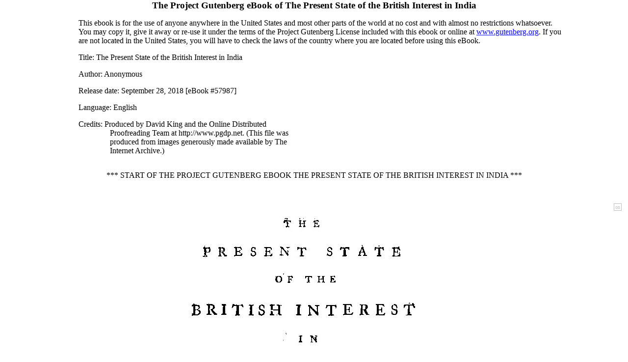

--- FILE ---
content_type: text/html; charset=utf-8
request_url: https://gutenberg.org/cache/epub/57987/pg57987-images.html
body_size: 248845
content:
<!DOCTYPE html>
<html lang="en">
<head>
<meta charset="utf-8"><style>
#pg-header div, #pg-footer div {
    all: initial;
    display: block;
    margin-top: 1em;
    margin-bottom: 1em;
    margin-left: 2em;
}
#pg-footer div.agate {
    font-size: 90%;
    margin-top: 0;
    margin-bottom: 0;
    text-align: center;
}
#pg-footer li {
    all: initial;
    display: block;
    margin-top: 1em;
    margin-bottom: 1em;
    text-indent: -0.6em;
}
#pg-footer div.secthead {
    font-size: 110%;
    font-weight: bold;
}
#pg-footer #project-gutenberg-license {
    font-size: 110%;
    margin-top: 0;
    margin-bottom: 0;
    text-align: center;
}
#pg-header-heading {
    all: inherit;
    text-align: center;
    font-size: 120%;
    font-weight:bold;
}
#pg-footer-heading {
    all: inherit;
    text-align: center;
    font-size: 120%;
    font-weight: normal;
    margin-top: 0;
    margin-bottom: 0;
}
#pg-header #pg-machine-header p {
    text-indent: -4em;
    margin-left: 4em;
    margin-top: 1em;
    margin-bottom: 0;
    font-size: medium
}
#pg-header #pg-header-authlist {
    all: initial;
    margin-top: 0;
    margin-bottom: 0;
}
#pg-header #pg-machine-header strong {
    font-weight: normal;
}
#pg-header #pg-start-separator, #pg-footer #pg-end-separator {
    margin-bottom: 3em;
    margin-left: 0;
    margin-right: auto;
    margin-top: 2em;
    text-align: center
}

    .xhtml_center {text-align: center; display: block;}
    .xhtml_center table {
        display: table;
        text-align: left;
        margin-left: auto;
        margin-right: auto;
        }</style><title>The Project Gutenberg eBook of The Present State of the British Interest in India</title>
<link href="images/cover.jpg" rel="icon" type="image/x-cover" id="id-307402201367100951">
<style>@media screen {
    body {
        margin-left: 8%;
        margin-right: 10%
        }
    }
.pagedjs_page_content > div {
    margin-left: 8%;
    margin-right: 10%
    }
h1 {
    text-align: center;
    font-weight: normal;
    font-size: 1.4em
    }
h2 {
    text-align: center;
    font-weight: normal;
    font-size: 1.2em
    }
.pageno {
    right: 1%;
    font-size: x-small;
    background-color: inherit;
    color: silver;
    text-indent: 0;
    text-align: right;
    position: absolute;
    border: thin solid silver;
    padding: 0.1em 0.2em;
    font-style: normal;
    font-variant: normal;
    font-weight: normal;
    text-decoration: none
    }
p {
    text-indent: 0;
    margin-top: 0.5em;
    margin-bottom: 0.5em;
    text-align: justify
    }
sup {
    vertical-align: top;
    font-size: 0.6em
    }
.sc {
    font-variant: small-caps
    }
.large {
    font-size: large
    }
.xlarge {
    font-size: x-large
    }
.xxlarge {
    font-size: xx-large
    }
abbr {
    border-bottom-width: thin;
    border-bottom-style: dotted
    }
div.footnote {
    margin-left: 2.5em
    }
div.footnote > :first-child {
    margin-top: 1em
    }
div.footnote .label {
    display: inline-block;
    width: 0;
    text-indent: -2.5em;
    text-align: right
    }
div.pbb {
    page-break-before: always
    }
hr.pb {
    border: none;
    border-bottom: thin solid;
    margin-bottom: 1em
    }
@media handheld {
    hr.pb {
        display: none
        }
    }
.chapter {
    clear: both;
    page-break-before: always
    }
.figcenter {
    clear: both;
    max-width: 100%;
    margin: 2em auto;
    text-align: center
    }
.figcenter img {
    max-width: 100%;
    height: auto
    }
.id001 {
    width: 600px
    }
@media handheld {
    .id001 {
        margin-left: 12%;
        width: 75%
        }
    }
.ig001 {
    width: 100%
    }
.table0 {
    margin: auto;
    margin-top: 2em;
    margin-left: 5%;
    margin-right: 5%;
    width: 90%
    }
.nf-center {
    text-align: center
    }
.nf-center-c1 {
    text-align: left;
    margin: 1em 0
    }
.c000 {
    margin-top: 1em
    }
.c001 {
    page-break-before: always;
    margin-top: 1em
    }
.c002 {
    margin-top: 4em
    }
.c003 {
    margin-top: 0.5em;
    margin-bottom: 0.5em
    }
.c004 {
    page-break-before: auto;
    margin-top: 4em
    }
.c005 {
    vertical-align: top;
    text-align: left;
    padding-right: 1em
    }
.c006 {
    vertical-align: top;
    text-align: right
    }
.c007 {
    margin-top: 2em;
    margin-bottom: 0.5em
    }
.c008 {
    text-decoration: none
    }
.c009 {
    margin-top: 4em;
    margin-bottom: 0.5em
    }
body {
    width: 80%
    }
@media screen {
    body {
        margin: auto
        }
    }
.pagedjs_page_content > div {
    margin: auto
    }
abbr {
    border: none;
    text-decoration: none;
    font-variant: normal
    }
div.tnotes {
    padding-left: 1em;
    padding-right: 1em;
    background-color: #E3E4FA;
    border: 1px solid silver;
    margin: 1em 5% 0 5%;
    text-align: justify
    }</style>
<link rel="schema.dc" href="http://purl.org/dc/elements/1.1/">
<link rel="schema.dcterms" href="http://purl.org/dc/terms/">
<meta name="dc.title" content="The Present State of the British Interest in India&amp;#10;With a Plan for Establishing a Regular System of Government in That Country">
<meta name="dc.language" content="en">
<meta name="dcterms.source" content="https://www.gutenberg.org/files/57987/57987-h/57987-h.htm">
<meta name="dcterms.modified" content="2025-12-23T12:01:41.776009+00:00">
<meta name="dc.rights" content="Public domain in the USA.">
<link rel="dcterms.isFormatOf" href="http://www.gutenberg.org/ebooks/57987">
<meta name="dc.creator" content="Anonymous">
<meta name="dc.subject" content="India -- Politics and government -- 1765-1947">
<meta name="dc.subject" content="Great Britain -- Colonies -- India -- Administration">
<meta name="dc.subject" content="Bengal (India) -- Politics and government">
<meta name="dcterms.created" content="2018-09-28">
<meta name="generator" content="Ebookmaker 0.13.8 by Project Gutenberg">
<meta property="og:title" content="The Present State of the British Interest in India&amp;#10;With a Plan for Establishing a Regular System of Government in That Country">
<meta property="og:type" content="Text">
<meta property="og:url" content="https://www.gutenberg.org/cache/epub/57987/pg57987-images.html">
<meta property="og:image" content="https://www.gutenberg.org/cache/epub/57987/pg57987.cover.medium.jpg">
</head>
<body><section class="pg-boilerplate pgheader" id="pg-header" lang="en"><h2 id="pg-header-heading" title="">The Project Gutenberg eBook of <span lang="en" id="pg-title-no-subtitle">The Present State of the British Interest in India</span></h2>
    
<div>This ebook is for the use of anyone anywhere in the United States and
most other parts of the world at no cost and with almost no restrictions
whatsoever. You may copy it, give it away or re-use it under the terms
of the Project Gutenberg License included with this ebook or online
at <a class="reference external" href="https://www.gutenberg.org">www.gutenberg.org</a>. If you are not located in the United States,
you will have to check the laws of the country where you are located
before using this eBook.</div>

<div class="container" id="pg-machine-header"><p><strong>Title</strong>: The Present State of the British Interest in India</p>
<div id="pg-header-authlist">
<p><strong>Author</strong>: Anonymous</p>
</div>
<p><strong>Release date</strong>: September 28, 2018 [eBook #57987]</p>

<p><strong>Language</strong>: English</p>

<p><strong>Credits</strong>: Produced by David King and the Online Distributed<br>
        Proofreading Team at http://www.pgdp.net. (This file was<br>
        produced from images generously made available by The<br>
        Internet Archive.)</p>

</div><div id="pg-start-separator">
<span>*** START OF THE PROJECT GUTENBERG EBOOK THE PRESENT STATE OF THE BRITISH INTEREST IN INDIA ***</span>
</div></section><pre></pre>
<div class="figcenter id001">
<span class="pageno" id="Page_on">on</span>
<img alt="" class="ig001" src="images/cover.jpg" id="img_images_cover.jpg">
</div>
<div class="pbb">
<hr class="pb c000">
</div>
<div>
<span class="pageno" id="Page_1">1</span>
<h1 class="c001" title="The Present State of the British Interest in India">THE PRESENT STATE OF THE BRITISH INTEREST IN INDIA</h1>
</div>
<div class="tnotes">
<div class="nf-center-c1">
<div class="nf-center c002">
<div>Transcriber’s Note:</div>
</div>
</div>
<p class="c003">Footnotes have been collected at the end of the text, and are
linked for ease of reference.</p>
</div>
<div class="nf-center-c1">
<div class="nf-center c002">
<div><span class="xxlarge"><b>THE PRESENT STATE OF THE BRITISH INTEREST IN INDIA:</b></span></div>
<div class="c000"><span class="xlarge"><b>WITH A PLAN FOR ESTABLISHING A REGULAR SYSTEM OF GOVERNMENT IN THAT COUNTRY.</b></span></div>
<div class="c000">LONDON:</div>
<div>Printed for <span class="sc">J. Almon</span>, opposite Burlington House,</div>
<div>in Piccadilly.</div>
<div class="c000">MDCCLXXIII.</div>
<div class="c000">[Price Three Shillings.]</div>
</div>
</div>
<div class="chapter">
<span class="pageno" id="Page_3">3</span>
<h2 class="c004" title="Contents">CONTENTS.</h2>
</div>
<table class="table0">
<colgroup>
<col style="width: 92%;">
<col style="width: 7%;">
</colgroup>
<tbody><tr>
<td class="c005">I. The present State of the British Interest in India, &amp;c.</td>
<td class="c006"><a href="#chap1" class="pginternal">5</a></td>
</tr>
<tr><td> </td></tr>
<tr>
<td class="c005">II. The Nature and Effects of the Company’s Government in Bengal</td>
<td class="c006"><a href="#chap2" class="pginternal">17</a></td>
</tr>
<tr><td> </td></tr>
<tr>
<td class="c005">III. The true Causes of Evil and Abuse in the Government of Bengal, and the Means to remedy them</td>
<td class="c006"><a href="#chap3" class="pginternal">46</a></td>
</tr>
<tr><td> </td></tr>
<tr>
<td class="c005">IV. A Plan, for establishing a regular System of political Government in India</td>
<td class="c006"><a href="#chap4" class="pginternal">106</a></td>
</tr>
<tr><td> </td></tr>
<tr>
<td class="c005">V. A Plan, for establishing a regular System of military Government, and of secure Defence, in India</td>
<td class="c006"><a href="#chap5" class="pginternal">156</a></td>
</tr>
</tbody></table>
<div class="chapter">
<span class="pageno" id="Page_5">5</span>
<h2 class="c004" title="I. The present state of the British Interest in India" id="chap1">Chapter I</h2>
</div>
<p class="c007">No nation nor state ever acquired an
accession of dominion so truly valuable
and beneficial, as are the acquisitions
lately made by Britain in India. But
the particular situation of her circumstances
at the time when these acquisitions fell
into her hands, enhanced the real and intrinsic
value of them to Britain. Oppressed
by a grievous debt, the annual interest
of which, exceeding four millions and a
half sterling, was levied by taxes, which
raised the price of each manufacture, her
commerce labouring under such disadvantages
was daily sinking into decay; whilst
a considerable part of this annual interest
being paid to foreigners, created such a
drain of specie, as the balance of her trade
could not supply; so that, in proportion
as her expence increased, the means of
defraying it diminished; and she was every
<span class="pageno" id="Page_6">6</span>year approaching towards a state of national
poverty and bankruptcy.</p>
<p class="c003">In such circumstances did Britain acquire
the sovereign dominion of Bengal,
and of other rich manufacturing and trading
countries in India; which, at the time
they fell to her, were capable of not only
defraying every charge of their own government
and defence, but over and above
that, of yielding annually to the sovereign
a sum equal to 1,300,000 <abbr title="pounds">l.</abbr> sterling, as
can be readily demonstrated. Nor do we
include in this sum the benefit which Britain
had been accustomed to receive, in
her commercial capacity, by her trade
with those countries: the sum here specified
would have arisen purely in consequence
of dominion: and, whether transmitted
from those countries in merchandize
or in money, would at last have arrived
at the public treasury in specie: and
would thus have served to alleviate the
burden of those taxes, that are pressing
every branch of her domestic commerce
to ruin. And, if Britain had bestowed
the smallest attention on the political government
of those countries, she might
have continued to draw from them the
<span class="pageno" id="Page_7">7</span>abovementioned tribute sum <i>in perpetuum</i>,
without any danger of draining or impoverishing
them: nay it is certain, that
under a just, equitable and well ordered
government, their commerce and agriculture
might have been extended to a degree,
that would have enabled them to
afford a still larger annual tribute to the
sovereign. The possession of this Indian
dominion is likewise so particularly secured
from domestic and foreign danger, by
the extraordinary submissive disposition of
the natives, the singularly defensible situation
of the country, and the naval superiority
of Britain, that, by a very trifling
expence of men, and no pecuniary charge,
she might have maintained it against all
enemies. So that Britain might have derived
from this dependent dominion resources
sufficient to relieve her from all
her difficulties and distresses.</p>
<p class="c003">This is what Britain might have done:
and this was not simply possible, it was
easy of execution. But if we enquire
what Britain hath done, we shall find that,
instead of applying these resources by a
proper care and attention to the purpose,
for which it would seem the all-wise dispensation
<span class="pageno" id="Page_8">8</span>of Providence had at this critical
conjuncture bestowed them upon her,
she hath indolently and desperately thrown
them from her, and left them to the will of
blind chance. For surely it may with propriety
be said, that the government of Britain
consigned all these resources to the
guidance of blind chance, or rather to
certain destruction, when it scrupulously
withheld its own care, and implicitly confided
the sovereign charge of governing
and defending this foreign dominion to a
Company of Merchants, so evidently unequal
to such a charge, that, instead of
being surprized that these countries should
now at last be impoverished and ruined,
we have reason to be astonished, that they
have supported, for such a length of time,
the complicated evils of tyranny and anarchy.</p>
<p class="c003">The consequences of committing this
sovereign charge to the Company have
been long foreseen, and likewise foretold,
by some who were acquainted with the
nature of their government: but the
power and influence of those who were
sharing amongst them the plunder of those
wretched countries, blasted the credit of
<span class="pageno" id="Page_9">9</span>their representations: until at last, the
effects being felt at home, it hath become
impossible to totally suppress the truth.
Nay even now, that these men are forced
to partly acknowledge the ruinous situation
of this foreign dominion, yet have
they still the assurance to mislead the public
judgment, by representing the Company
as the only party concerned in the
consequence: though it is certain, that
this Indian concern, which hath been
leased or farmed out by Government to the
Company, is of the very highest importance
to the public interest, as having
been for many years the principal support
of national opulence and credit, as well
as of commerce and revenue. For, in the
article of opulence, the private fortunes
acquired in those countries by the servants
of the Company, ever since the time that
their power prevailed over the native government,
that is ever since 1757, hath
created an annual influx of specie to Britain
of about 700,000 <abbr title="pounds">l.</abbr> and the dedomagement
paid to Government by the
Company, since the assumption of the dewanny
in 1765, is a farther influx of
<span class="pageno" id="Page_10">10</span>400,000 <abbr title="pounds">l.</abbr> the drawback on teas is reckoned
about 200,000 <abbr title="pounds">l.</abbr> and the Company
hath increased her dividend since the last
mentioned period 200,000 <abbr title="pounds">l.</abbr> though only
one half of this last sum may be reckoned
to remain in the country, the other half
being paid to foreign proprietors. These
four sums, making together 1,400,000 <abbr title="pounds">l.</abbr>
have been yearly drawn from India in consequence
of dominion: and, whether sent
from thence in merchandize, in bills, or
in specie, have produced so much money
to Britain: and notwithstanding the private
fortunes have been acquired by means
that have exhausted these sources of wealth,
that might otherwise have flowed perpetually
into Britain; and the dedomagement
may be considered as a base composition,
received for alienating the sovereign
rights of the British crown and nation,
and for furnishing a force to support the
most detestable tyranny of a few individuals
over fifteen millions of men, who
are to all intents and purposes British subjects;
yet did the opportune importation
of so much wealth, serve to support the
credit of the nation under the grievous accumulation
of debt contracted in the last
<span class="pageno" id="Page_11">11</span>war; and to prevent her feeling the drain
of specie made by her foreign creditors,
which otherwise would by this time have
completely exhausted her. By her commerce
with those countries, Britain hath
exported yearly 5 or 600,000 <abbr title="pounds">l.</abbr> worth of
her own manufactures and merchandize,
and for these she received the commodities
of India; which commodities, being
re-exported, formed the most essential article
of her traffic with Africa, on which
her West India colonies do entirely depend;
they are likewise the most valuable
article of her trade with America.
And the duties levied by Government, on
such part of these Indian commodities as
is expended at home, create a very considerable,
and by far the most equitable and
convenient branch of revenue.</p>
<p class="c003">But the value and importance of this
Indian concern will appear in a still
stronger light, if we shall look forward to
the consequences that must naturally and
unavoidably ensue to the public interest
from the loss of it. The first and most
immediate of these consequences will be
national bankruptcy; or, which is the
same thing, a stop to the payment of interest
<span class="pageno" id="Page_12">12</span>on the national debt; for a deprivation
of that annual influx of specie from
India will quickly produce national poverty;
and an incapacity of paying in
specie the interest of the foreign creditors.
But the loss of our Indian commerce
will operate this effect still more
speedily; for, on the supposition that the
nation shall be deprived of this branch of
commerce, it must necessarily follow, that
Government will lose that branch of revenue
which arises from the home consumption
of Indian commodities; and it is
plain, that Government cannot then continue
to pay the usual expence, without
making good this deficiency of revenue
by additional taxes on land, and the necessaries
of life: but as this additional
load, falling on our little remaining commerce,
would by one year’s experience be
found insupportable, Government would
be forced to retrench its expence, in that
only article that can be dispensed with,
the payment of interest on the national
debt; and when this happens, what advantage
will the public creditor hold above
the India proprietor? The only difference
will be, that the latter will have felt his
<span class="pageno" id="Page_13">13</span>loss a little earlier than the former. But
national bankruptcy, though it may be the
first, is not the only, nor even the greatest,
public damage, accruing from a deprivation
of this Indian concern: loss of
future credit, of trade and navigation, and
consequently of naval power and defence,
will soon follow; and, in this general calamity,
everyone individual of the community
will come in for his share, in proportion
to his rank or situation.</p>
<p class="c003">Such are the consequences that must
ensue to the public interest from a deprivation
of the benefit hitherto derived from
this Indian concern: and if the nation is
to suffer so grievously by the loss of this
object, can she allow herself to be persuaded,
that she hath no interest in its preservation.
Now this object stands in danger of
being lost to the nation by two different
causes; the first being, the neglect or incapacity
of the Company to maintain and
defend it from the assault of enemies: and
the other danger arises from the oppression
and misconduct of this Company’s political
government; tending to despoil those
countries of their circulating specie, their
arts, manufactures, commerce, and inhabitants,
<span class="pageno" id="Page_14">14</span>which were the only means that
enabled them to afford this benefit to Britain.
The first of these dangers is scarcely
dreamt of, and yet it is perhaps immediately
imminent; at present however we
are treating of the danger to be apprehended
from the political cause.</p>
<p class="c003">How far the interest of this foreign dominion
hath been injured by the Company’s
political misgovernment; or how
near it may be reduced to a state of utter
inability to afford any farther benefit to
Britain, is but little known by the public.
For though people have heard in the gross,
that affairs in those countries are rather
in a bad situation, yet do not they either
understand or believe it to be so very bad
as it really is; or rather they do not comprehend
how it should be so bad; as not
being acquainted with the full power of
the cause that hath produced the evil;
and every one will form his notion of effects
that he neither feels nor sees, from
his knowledge or opinion of the nature and
power of the causes that produced them.
In the case before us, people have been
taught to consider the oppression and extortion
of its government, (of which certain
<span class="pageno" id="Page_15">15</span>instances are quoted) as the sole cause
of evil to Bengal: of consequence it is
supposed that Bengal hath suffered no farther
damage from its government, than
what may have been caused by some private
acts of extortion, exercised by the
few persons vested with the powers of
governing: and, besides that the authenticity
of these acts is denied or disputed,
and men who are to judge only from report
are apt to make allowance for the
prejudice or passion of the accuser who
brings a charge against individuals; still
if all these acts of oppression that have
been narrated should be fully credited;
nay, if the hearer should suppose still
more than is represented, yet cannot he
conceive or allow himself to believe that
such acts of extortion, exercised by a small
number of individuals, could suffice to reduce
the lately rich commercial kingdom
of Bengal to such a deplorable state of
misery, poverty, and distress: the cause
assigned will appear too trivial for the effect;
and of course the effect, at least the
degree of it, will be discredited.</p>
<p class="c003">But he who means to acquire a just notion
of the present state of those countries,
<span class="pageno" id="Page_16">16</span>and the extent of damage they have sustained
from their present Government,
must fully inform himself of the true nature
and condition of that Government,
and the manner of its operation on the
general interest of the people governed;
he must learn, not only that which it hath
done, but likewise that which it hath not
done; for the interest of a community may
suffer far more detriment from the nonaction,
than from the oppression, of its
government. To the end, therefore, that
every one may be enabled to form a proper
judgment on these matters, we mean to
present a general view of the nature, and
effects, of the Company’s Government in
Bengal.</p>
<div class="chapter">
<span class="pageno" id="Page_17">17</span>
<h2 class="c004" title="II. The Nature and Effects of the Company's Government in Bengal" id="chap2">THE NATURE AND EFFECTS OF THE COMPANY’S GOVERNMENT IN BENGAL.</h2>
</div>
<p class="c007">The English East India company is,
under the title of Dewan, the real
and actual sovereign of Bengal, Behar,
and Orixa: a dominion equal to almost any
one state in Europe, in respect of either
extent and fertility of country, or numbers
of ingenious and industrious subjects;
and exceeding most of them in the internal
materials of commerce, or resources of
wealth. The Company executes the government
of this dominion by a deputation,
consisting of a Governor and Council;
who reside at Calcutta, the Company’s
original presidency, or chief factory
in Bengal. And the Directors, who, as
possessing the executive authority of the
Company, may be termed the supreme
sovereigns of this Indian dominion, have
preserved to themselves the sole power of
immediately ordering, directing and controuling
<span class="pageno" id="Page_18">18</span>the government; for this deputed
government communicates its purposes,
receives its orders, and accounts
for its conduct to none but the Directors.</p>
<p class="c003">But it is evident, that the distance of
situation must render the immediate controul
of the Directors perfectly impotent,
ineffectual, and nugatory; for it would
be absurd to suppose, that the government
of Bengal should defer the execution of
any one purpose until it shall have communicated
with, and received the opinion
of the Directors, which cannot be effected
in the space of a whole year; consequently
the directors cannot interfere in the direction,
or ordering of this government, farther
than in some few cases of the most
general or invariable nature: but the
execution of even these general orders depends
upon the will and discretion of the
deputed government; seeing the Directors
cannot, at that distance, enforce it themselves:
and the same cause puts it out of
their power to prevent or restrain abuse;
so that they hold neither positive nor negative
authority in the immediate execution
of this government. And the condition
or situation of these directorial sovereigns
<span class="pageno" id="Page_19">19</span>at home, renders their retrospective
controul equally impotent and ineffectual;
for they have no power in themselves
to inflict other punishment on their
deputies, for the most audacious disobedience,
or for maladministration, than dismission
from their service; and this becomes
no punishment, because the delinquents
are previously prepared for it, being
ready to set out of their own accord with
a princely fortune for the mother country;
where they set the authority of the Directors
at defiance; for there these sovereigns
of India are themselves subjects, and
cannot call their quondam ministers to account,
except in an ordinary court of justice;
and the difficulty of obtaining evidence
requisite to convict in these courts;
the dread of bringing to light, in the
course of a legal process, some abstruse
mysteries of government; and the apprehension
of danger arising to the interest
of the present direction from a powerful
combination at the next election, will ever
deter the Directors from seriously prosecuting
a lawsuit against their deputies,
even in cases of peculation from the sovereign;
but if it respects only the interest
<span class="pageno" id="Page_20">20</span>of the subject, they will be more apt to
palliate and defend the offence. We must
therefore perceive, that this deputed government
acts perfectly independent of
either the immediate controul, or future
awe of the sovereign: whilst the sovereign
is compelled to blindly support, with its
whole power, the authority of this government;
and, without choice, to enforce
all its measures; seeing that to oppose
the will of the deputy, is opposing
the authority of the sovereign.</p>
<p class="c003">And, as to the native subjects, the power
of this deputed government over them is
perfectly absolute and complete. For the
inhabitants of those countries, being disposed
by nature or climate to passive obedience,
and by long custom habituated to
despotic authority, and being farther impressed
with a particular awe of Europeans,
from a notion of their natural superiority,
implicitly submit to the will of their present
government, without once daring to
either examine its right, dispute its authority,
or question its conduct. The
subject therefore holds not the smallest
voice in the administration of government;
the jurisdiction, the police, the
<span class="pageno" id="Page_21">21</span>finances, the military government and
defence, are all incontroulably directed
by the Company’s deputation: and the
entire interests of those countries, the
lives and property of the inhabitants, are
subjected to its discretion, and depend on
its will.</p>
<p class="c003">So that this deputation of the Company
executes the government of Bengal with
a power perfectly unlimited by any exterior
controul; and if we consider that it
is at the same time foreign to the country
governed, mutable, and of very short duration,
we shall find that it is equally unrestrained
by any internal check. It is
therefore the most unlimited government
on earth; or rather it is the only government
that can, with propriety, be termed
arbitrary and despotic.</p>
<p class="c003">For all other deputed governments are
sufficiently restrained by the authority of
the sovereign; and we have no idea of despotism,
except in governments that are
supreme or sovereign. But the idea of
actual despotism in a supreme government
is merely imaginary; seeing that, in one
and all of these governments, the power
of governing is conditional, limited by
<span class="pageno" id="Page_22">22</span>rule, and subjected to controul both external
and internal.  For it is evident,
that, in all supreme governments, the
power of governing, and the means that
support this power, must needs be derived
from the people governed; and therefore
cannot exist in despight of their consent;
and though, in some of these governments,
the condition, upon which
this power and these means are granted, is
not specially expressed, yet is it perfectly
understood, and invariably enforced in all
of them; inasmuch as there are examples
in each, of sovereigns who have suffered
the utmost punishment, for attempting to
transgress the limits of this condition;
nay, there is scarce one instance where
the prince, thus transgressing, escaped the
resentment of the people; and examples
of this nature are most frequent in these
governments that are falsely termed despotic.
These examples must therefore
convince all sovereigns, that there is a
power in the people, superior to, and
capable of controuling them; and the
sense of this must ever prove an effectual
external controul on the conduct of a supreme
government.  But self-interest,
<span class="pageno" id="Page_23">23</span>that <span lang="la"><i>primum</i></span> and <span lang="la"><i>perpetuum mobile</i></span> of human
action, which we may term an internal
check, operates still more forcibly, constantly,
and immediately on the will of a
supreme government; not simply restraining
it from doing or permitting injury, but
impelling it to promote the good of the
people governed. For a government that
is sovereign, and perpetual (or <span lang="la"><i>durante
vita</i></span> and hereditary) cannot possibly separate
its own private interest from that of
the community which it governs; being
indeed itself a part of that community:
and this is so evident, that no prince ever
attempted to advance a distinct interest of
his own, at the expence of the general
weal, who was not a fool, before he became
a tyrant. But a wise sovereign considers
his people as the channel through which
alone he can receive substantial good or
evil; and, acting upon this principle, he
will, however absolute and disposed by
nature to tyranny, abstain from injuring
the general interest, because he is sensible
that such injury will recoil upon himself;
and he will exert himself to promote
the prosperity of his people, as the
only means of advancing his own power,
<span class="pageno" id="Page_24">24</span>grandeur, or wealth. So that a sovereign
prince, who understands his own real
interest, though otherwise void of virtue,
will ever study to govern well; nay, the
private vices of such a prince do often operate
public good; a striking instance of
which we meet with in our Henry the
Seventh; whose extreme and sordid avarice
was the source of English commerce
and wealth; and his mean self-love, and
jealousy of power, established universal
liberty.</p>
<p class="c003">But the nature of this Bengal government
differs, in every circumstance, from
that of a supreme government; being deputed,
foreign, mutable, and temporary,
it is no way interested in the lasting prosperity
of the community which it governs;
on the contrary, this government holds
an interest which is not only distinct from,
but diametrically opposite to that of the
subject. For these Governors return to
Europe immediately on the expiration of
their office, which seldom dures above
three years, often less; therefore their
sole aim is to amass all the wealth they
can, during the short term of their power,
in order to transport it along with their
<span class="pageno" id="Page_25">25</span>persons to their own country. But the
wealth which a government amasses, must
needs be extorted from the people governed;
consequently self-interest leads this
government to pillage and plunder the
subject: and we have seen that it is not
restrained, by any external controul, from
advancing its own distinct interest at the
expence of the community which it governs,
seeing it is perfectly exempted from
all awe of either the sovereign or the subject;
and it cannot be restrained by any
internal check, because it holds no concern
in the lasting welfare of the people.</p>
<p class="c003">Such then is the ruling principle of this
government: nor are the means which it
employs to promote its own interest less
extraordinary than is its power to enforce
them. For this government, which arbitrarily
directs the jurisdiction and police,
together with the imposition and collection
of taxes, doth at same time act in
the capacity of a merchant. And this
commercial despotism, or despotic power
lodged in the hands of a few foreign merchants,
hath, in its nature and consequences,
proved infinitely more destructive
to the interest of that commercial
<span class="pageno" id="Page_26">26</span>country, than all the operations of political
tyranny have been: for from it sprung
these cruel monopolies, which struck at
the very root of manufacture, commerce,
and even population.</p>
<p class="c003">To attempt describing the particular
methods which this government hath practised
to promote its own interest at the
expence of the people, in its double capacity,
of an absolute sovereign and a despotic
merchant, would be a tedious, invidious,
and even an unprofitable undertaking;
for it is almost impossible to properly
delineate the conduct of a tyranny
so various and irregular in its operations;
and, to those who are unacquainted with
the modes, customs, and interests of the
country in question, the recital of a few
particular instances would only serve to
mislead their judgment, and darken or diminish
the truth. By attending to the
general description given of the nature
views and interests of this government,
we shall form a more complete and just
notion of its conduct and deportment, than
can be acquired from any disjointed account
of particulars. Let us suppose a
few foreigners sent into a rich commercial
<span class="pageno" id="Page_27">27</span>country, with absolute and unlimited
power over the lives and property of the
inhabitants; actuated by no other principle
than that of acquiring riches, and stimulated
thereto not only by avarice but ambition,
or the desire of excelling; unrestrained
by any species of present awe or
future apprehension; but on the contrary,
encouraged by precedent to expect in their
own country, titles, dignity, respect, and
consequence, each in proportion to the
sum he imports; and whatever methods
we can suppose would be practised by such
foreigners, to accomplish their purpose,
within a short limited term, we may suppose
to have been actually employed by
this Bengal government. The enormous
amount of numerous fortunes, imported
by the persons employed in this government,
together with the rapidity of acquisition,
are circumstances seen and known
in this country; and these will thoroughly
warrant our supposing, that the acquirers
have availed themselves to the utmost of
their powers, as well as their opportunities.
However, we shall err greatly in
our estimate of the damage caused to those
countries, by their government’s prosecuting
<span class="pageno" id="Page_28">28</span>its own distinct interest, if we shall
confine the reckoning to only the loss of
so much specie, as hath been extorted and
exported by these foreigners: for this,
though in itself a ruinous grievance, is
merely trivial, when compared with the
havoc and waste committed on the manufacture,
the commerce, agriculture, and
population, by the methods employed to
acquire these sums. A herd of hogs,
broke into a well dressed vineyard, will
gorge their voracious maws; but that
which they eat and devour doth not destroy
the vineyard; it is their manner of
eating, their rutting up, their tearing
down, and trampling under foot.</p>
<p class="c003">Hitherto we have regarded this government
in only one point of view: we have
seen it acting for itself; but we have not
seen the part it acts for the people, in its
capacity of a sovereign ruler, administring
the government of a mighty state in all
its different offices or departments; and
entrusted with the care of the whole and
entire interests of a numerous commercial
nation. But, in the discharge of this sovereign
trust, we shall find the government
of Bengal a mere <span lang="la"><i>Vis inertiæ</i></span>, void
<span class="pageno" id="Page_29">29</span>of the two efficient principles of action,
ability or power of acting, and will or
inclination. For how can we expect to
find the ability, of governing well, in the
men employed by the Company to execute
the government of those countries?
to attain the knowledge of any one science
or mystery, demands an effort of the
mind; but it is impossible for the brightest
natural genius to arrive at even a moderate
degree of skill in the art of governing,
which, as it is the most elevated, so
is it the most difficult, abstruse, various
and complicated of all human sciences,
without long and intense application, study,
and reflection; and, we may add, a series
of practice; and all these gradations to
skill, in governing, are wanting to our
Bengal governors. Their scholastic education
extends no farther than to qualify
them for merchants clerks; and, immediately
on being taken from school, they are
dispatched to India; where the manner
of life is consonant to the climate, voluptuous
to a degree of dissoluteness, vain,
idle, dissipated, and an enemy to study
or reflection: the juvenile part of their
life being spent in this manner, they arrive
<span class="pageno" id="Page_30">30</span>at the charge of government with
minds perfectly uninformed, and so very
averse to application, that they commit
and implicitly confide the charge of their
own private concerns to servants. If such
men should possess the skill or address of
governing well, it must certainly be acquired
instantaneously and supernaturally;
infused into them by miracle, like the
gift of speech into the ass of Balaam.</p>
<p class="c003">But the want of will or inclination is
an obstacle to their governing well, still
more prevalent than is the want of ability.
Labour, fatigue, and difficulty are evils,
to which the human mind is so naturally
averse, that, unless it is urged by some
strong impulse of passion, such as the fear
of some superior evil, or the hope and
desire of some mighty good, it will decline
and evade them: what stimulum
then can be sufficiently powerful to urge
the habitually indolent minds of our Bengal
governors to encounter the difficulties,
the labour, and fatigue attending a due
discharge of the duties of government;
which, of all human undertakings, is the
most replete with these mental evils? Yet
this government, which demands a stronger
<span class="pageno" id="Page_31">31</span>stimulum than any other government
that ever yet existed, is in effect urged by
no one motive or consideration to discharge
the duties of its office; for, as it holds
no interest in the lasting welfare of the
people governed, neither its hopes nor
its fears are at all interested in the good or
evil consequences that may be caused by
its own vigilance or neglect: being altogether
superior to the resentment of the
subject, and independent of the sovereign’s
authority, it is not impelled, by the fear
of immediate danger, nor the apprehension
of future punishment: and as to the
prospect of glory, applause, or respect,
which push the generous and ambitious
mind to action, our governors aim to attain
them, not by governing well, but
by acquiring and bringing home a mighty
fortune to their own country.</p>
<p class="c003">Men thus actuated, or rather unactuated,
must, in the discharge of their sovereign
office, be perfectly torpid and listless;
the machine of political government
stops in their hands, and stands stock still:
their minds being incapable of application,
they withdraw themselves as much as
possible from attention, and leave the trouble
<span class="pageno" id="Page_32">32</span>of governing to others, still less qualified
than themselves; these inferior agents being
chosen, not for their abilities or virtue, but
for their fitness to serve the private purpose
of the governors, otherwise by chance; but
they give themselves no trouble to inspect
the conduct of these agents, who in general
are unprincipled miscreants; on the
contrary, they promiscuously approve and
support every action; so that, wherever
the power of this government acts, it is
only to oppress; and all beside is left to
chance. However, the power of governing,
or rather of oppressing, is not confined
to the persons vested with the charge
of government: the numerous servants
whom this Company disperses over the
face of the country, for the purpose of
carrying on her trade, do each of them,
in his own district, assume the authority
of a despot; and communicates a like
authority to all his servants and dependants,
who, it must be allowed, are far
more unrelenting than their masters; and
thus tyranny is extended into every corner;
oppression becomes general; and the oppressed
are excluded from the very prospect
of redress; for, on appeal to the
<span class="pageno" id="Page_33">33</span>superior, the plaintiff is ever remanded
to the very oppressor, who punishes him
for having dared to complain. And thus
justice and protection are no where to be
found; vice goes unpunished, and innocence
unsupported; therefore every man
becomes a villain in his own defence; and
faith, confidence, truth, and honesty are
banished the land. In short, it may with
strict propriety be said by these wretched
people, <span lang="la"><i>Terras astræa reliquit</i></span>; and tyranny
and anarchy have here set up their throne.</p>
<p class="c003">And to this inaction or non-exertion of
the powers of government we are to impute
the ruin of those countries, rather
than to the avarice or rapine of the persons
deputed by the Company to execute
that government. For the power of governing
being vested in only a few, the
extortion of these few might have been
long supported by a rich commercial country,
provided they had exerted themselves
to restrain and prevent all others from
plundering and oppressing. The avarice,
profusion and bloody tyranny of even
Nero, and Domitian, was felt by only
a few of their subjects at Rome; every
where else the empire flourished; because
<span class="pageno" id="Page_34">34</span>these imperial monopolizers of vice
would suffer none in power to be wicked
but themselves; they narrowly inspected
the conduct of their governors and officers,
and severely punished their injustice
or oppression. But where the government
doth not only plunder itself, but
suffers every one under it to plunder, that
country must in time be completely
ruined.</p>
<p class="c003">Now Bengal hath been subjected to a
government of this nature for these fifteen
years past; for though we commonly date
the commencement of the Company’s sovereignty
from the assumption of the Dewanny,
(as it is termed,) yet hath this
Company (at least her deputies) possessed
a really absolute authority in those countries
ever since the battle of Plassey in
1757. That action rendered them masters
of Bengal; and it was equally within
their power to assume the sovereign government
at that time, as afterwards in
1765; their own will was the only obstacle:
but notwithstanding they bestowed
it on a native Nabob, yet did they retain
an absolute superiority over him, and he
governed in a state of perfect subordination
<span class="pageno" id="Page_35">35</span>to their authority; for he well knew
and experienced, that the duration of
his office, and even of his existence, depended
upon their will; consequently
this dependent native government could
but little restrain the conduct of the Company’s
deputies, or protect the subject from
their rapacity; and when they, in 1765,
set aside this native government, they
only removed a screen which they themselves
had set up, and till then preserved
for their own purpose.</p>
<p class="c003">How far these countries may have advanced
towards the period of final ruin,
under the fifteen or sixteen years domination
of such a government, we shall not
pretend to determine, because the term
<i>ruin</i> is variously understood. This much
is certain, that the unbounded remittance
of specie made, for some years, by the
English Company, for sundry purposes
as sovereign; and for a much greater
number of years, and in much larger sums
by the other European Companies, who
received it from the servants of the English
Company for bills on Europe, at a
very low exchange, and employed it for
every purpose in the other parts of India
<span class="pageno" id="Page_36">36</span>and China, hath compleatly drained Bengal
of its wealth, and reduced it to a
state of the most abject poverty. And
the grievous oppression and rapine exercised
by the Company’s servants, and their
numerous dependants; together with the
most cruel monopolies usurped by them
over every species of merchandize, and
even the necessaries of life, hath in a great
measure suppressed commerce, and abolished
trade. Whilst the insatiable avarice
and unrestrained extortion of those
employed in the collection of taxes and revenue
having ruined the farmer, the lands
lay uncultivated and waste; insomuch
that, not to mention the immense decrease
of revenue, that naturally most fertile of
all countries, Bengal, hath suffered a more
severe famine than perhaps was ever heard
of; it being reckoned that a fifth part of the
inhabitants have died of want, and numbers
have fled from starving and oppression.</p>
<p class="c003">But it is not difficult to determine how
near the interest of Britain in those countries
hath approached to ruin: for Britain
is to consider them as ruined to her purpose,
so soon as they shall become incapable
of supporting a commerce beneficial
<span class="pageno" id="Page_37">37</span>to her; and at same time of yielding
her a consideration, in the nature of tribute,
equivalent to the expence of subjects
which she sends out annually to maintain
her dominion there. And that they
are nearly, if not totally, ruined to her,
in both these respects, we begin already
to feel, in spite of all the art or influence
used to conceal the truth.</p>
<p class="c003">For, in the article of tribute, we find
that, instead of receiving such a surplus
of revenue as sufficed, at the commencement
of the Dewanny, to not only pay
for the specie part of the Company’s investment
in Bengal itself, but to purchase
her cargoes, and defray all her charges in
the other parts of India, and in China,
the government of Bengal was, two years
ago, reduced to the necessity of borrowing
near a million sterling on bills, which
have been transmitted and accepted by the
Company: in like manner hath this government
been obliged to borrow last year;
though the bills have been prevented, by
an arbitrary stroke of deceit, from appearing
against them in Europe. These borrowed
sums have all been expended in Bengal
itself: and if we allow that the whole
<span class="pageno" id="Page_38">38</span>hath been employed to pay for the Company’s
investment, (though by the by the
specie part of the Company’s investment
cannot, at least it ought not, if she exports
the proper quantity of European
commodities, exceed half a million,) it
must even then be admitted, that the
revenue of Bengal hath barely sufficed
to defray the ordinary expence of government.
And, if so, from whence is
the tribute of Bengal, (whether we term
it dedomagement, drawback, or encreased
dividend) to arise? not from the mighty
cargoes imported; for they are purchased,
not with surplus revenue, but with borrowed
money, which must be repaid either
in India or in Europe: and as to the
profits on these cargoes, they will be more
than eat up by the charges of freight, and a
long reckoning of India interest at eight
per cent. I am sensible, that this account
is strangely perplexed and embarrassed by
intricate calculations of stock in hand,
annual importations, and future sales, &amp;c.
but when divested of all these studied intricacies
it will stand simply thus—As is
the clear surplus of revenue received in
Bengal, so will be the amount of tribute
<span class="pageno" id="Page_39">39</span>received in Britain; the former will ever
exactly balance the latter. But this surplus
we find to have been, for the two past
years, equal to nothing; and the amount
of tribute received in Britain must amount
to exactly as much; consequently the dedomagement,
drawback, and increased
dividend for the two last years is still <span lang="la"><i>in Nubibus</i></span>;
where the national part, consisting
of the two first articles, is like to remain;
unless it shall be paid out of the Company’s
capital stock, as the encreased dividend
hath been. But this revenue, which for
the two years past hath barely sufficed to
defray the expence of government, hath
not been kept up even to that extent without
the aid of violence: but violence itself
must yield to necessity, and cannot
extort that which doth not exist; moreover
the Company had, in these two years, decreased
her military expence, by disbanding
some thousand sipahis, and otherwise
diminishing the charge of her remaining
force; and the attack made by Shaw
Allum in conjunction with the Mharrattors
will, this year, compel her to re-augment
her military expence in every respect;
whilst the predatory incursions of these
<span class="pageno" id="Page_40">40</span>Mharrhattors will prevent the collection of
revenue; how then will she support the
augmented charge of this year, with a
revenue decreased by a variety of causes so
much below the degree of last year? Another
loan upon the strength of the capital
is the only resource; but possibly borrowing
may, for several reasons, have become
impracticable by this time; and it is certain
that troops will not, nay cannot, serve
without pay—Here is a blessed prospect
indeed.</p>
<p class="c003">But, leaving this to the proof of time,
we perceive that, at any rate, we have lost
the prospect of future tribute from Bengal,
through the channel of the Company; we
have not so much as the promise of dedomagement,
drawback, or encreased dividend
for this current year; and if we
can trust to our own reason, preferably to
bankrupt promises, we may give it up for
good and all. Nay, there is mighty reason
to apprehend, that even the private fortunes
will soon cease to exist; and then
Britain will cease to receive the sum of
1,400,000 <abbr title="pounds">l.</abbr> sterling, which for a number
of years past hath been annually flowing
in to her from India, in consequence of
<span class="pageno" id="Page_41">41</span>dominion. And if she could barely support
her burden, when aided by this influx,
how will she, when deprived of it, answer
the annual drain of specie made by her
foreign creditors?</p>
<p class="c003">With respect to the present state of our
commerce with those countries, it is not
enquired, and therefore not known, whether
the Company exports the stipulated
sum of British commodities or not; and it
is still less known, whether the small
quantity she hath exported of late is disposed
of; or whether it remains in her
warehouses abroad, to swell up the account
of her stock; thus much however
reason tells us, that the inhabitants of
Bengal, who cannot procure the necessaries
of life, millions having died of
want, can but little afford to purchase foreign
fopperies or superfluities. Nevertheless
we have seen large cargoes of Indian
manufactures imported this very year;
but we are not to suppose, that these cargoes
are the produce of willing industry;
they are procured by force and compulsion;
the artisan being held to work under
the discipline of task masters, who deprive
him of his labour before it is completed,
<span class="pageno" id="Page_42">42</span>at a price that will not afford him
the means of living. Of the many markets
that for ages had taken off the manufactures
of Bengal, Europe is now the
only one remaining; and this one market
cannot be supplied without the application
of force. How long force might supply
the place of willing industry, we shall
not pretend to determine; but one year
more will discover the united effects of
want of artisans, want of money, and
Mharrattor incursions.</p>
<p class="c003">And thus have we demonstrated the nature
and condition of this Bengal government,
together with the evils it hath
caused to the country governed, not from
a recital of disputed facts, but from principles
universally understood and admitted.
For every one, the least acquainted with
the Company’s affairs, must know and will
allow that the views, the interests, the
powers and opportunities of her deputed
government in Bengal are exactly such as
we have described them; and upon this
one undisputed <i>datum</i> we have built our
whole demonstration; the truth and justness
of which every man is capable of
trying and proving, by the touchstone of
<span class="pageno" id="Page_43">43</span>his own reason. For reason, without the
aid of circumstantial proof, can judge
whether the line of conduct which we
have assigned to the government of Bengal,
is fairly inferred and deduced from
its evident and allowed principle of action:
and common sense, unassisted by demonstration,
will point out the effects that
such conduct must operate on the interest
of the country governed; and, if we farther
advert to the length of time that this
country hath been subjected to such operation,
we shall nearly guess at its present
state and condition.</p>
<p class="c003">And we doubt not, that what hath been
said will enable every one, who makes use
of his own reason and reflection, to form a
proper judgment for himself on certain
points of this East India business, which
have been most grossly misrepresented.
For he will thereby discover, that the object,
for which the nation hath to apprehend
at present, is not the “<i>credit</i> of
the Company;” which, had she been restrained
within her natural sphere, and her
conduct properly inspected by government,
could never have been injured; or, if it
had, the breach could (in such case) have
<span class="pageno" id="Page_44">44</span>little more affected the general weal, than
the failure of any large trading house;
which, so long as the trade remained entire,
would have been immediately replaced
by another; but he will perceive,
that the present bad state of the Company’s
credit is only an effect, or consequence,
of the ruinous situation of affairs in India;
and, of course, that the object of
national apprehension is the ruin or loss of
that mighty and important branch of national
interest, which hath been committed
to the charge of the Company, in a manner
so complete and implicit, that the
name, as well as the interest of the nation,
nay the very name of the object itself,
hath been sunk and lost in that of
the Company: this Company, which is
but the temporary farmer, having been,
to all intents and purposes, substituted in
the stead of not only the sovereign proprietor,
but even of the farm itself. And
it will farther appear, that the danger
which threatens this object is not to be
averted by blindly supporting the credit
of the Company: but, on the contrary,
that the nation will, by affording this
blind support, only furnish the means of
<span class="pageno" id="Page_45">45</span>completing that ruin, which is already so
far advanced. To prevent this danger demands
measures of a very different nature:
and we shall proceed to point out these
measures; which, had they been applied
in time, would, we humbly conceive,
have sufficed to prevent the ruin or loss of
this important concern: and which, if
matters are not past remedy, may yet serve
to restore them.</p>
<div class="chapter">
<span class="pageno" id="Page_46">46</span>
<h2 class="c004" title="III. The True Causes of Evil and Abuse" id="chap3">THE TRUE CAUSES OF EVIL AND ABUSE IN THE GOVERNMENT OF BENGAL, AND THE MEANS TO REMEDY THEM.</h2>
</div>
<p class="c007">It is a common saying that, the cause
of an evil being known, the remedy
is readily discovered; and, upon the strength
of this maxim, several, who think they
have hit upon some one cause of evil in
the political government of Bengal, have
taken upon them to prescribe a remedy;
which is pronounced an universal panacea,
a salve for every sore: but no sooner
have they produced their ware, than the
eye hath discovered it to be mere powder
of post; or something equally unavailing.</p>
<p class="c003">Few of these prescriptions have at all
attracted notice; the proposal for protecting
the liberty of the subject from the
despotism of government, by the institution
of native juries, was indeed extremely
well calculated to please British speculation;
and therefore, like the device of hanging
the bell about the cat’s neck, it was
<span class="pageno" id="Page_47">47</span>highly applauded by those who never adverted
to the difference betwixt Britain
and Bengal, in point of general constitution
of government and disposition of the
natives. But, for practice, it must appear
a mere chimera to such as consider,
on the one hand, that men, who are
slaves to their government and its officers
in every other capacity, cannot possibly be
free in that of jurymen; and that juries,
if they are not free and impartial, avail
nothing: and, on the other hand, that if
the natives should be actually endowed
with the real cap of liberty in the jury
room, there is danger, nay, there is a certainty,
that they would make bold to wear
it elsewhere; and then, adieu to the English
dominion in Bengal. In few words,
the power of the English government, and
the freedom of native juries, are two
things that cannot possibly exist together
in Bengal; the life of the one must unavoidably
cause the death of the other:
and, however harsh this doctrine may
sound in a freeborn English ear, the force
and truth of it will immediately strike the
politician.</p>
<p class="c003"><span class="pageno" id="Page_48">48</span>Equally unavailing is that proposal for
securing the liberty and property of the
subject, from the oppression and extortion
of government, by granting to the native
a perpetual property in land; without providing
him the smallest security for the
free possession of its produce; which, so
long as government stands on its present
footing, is liable to be wrested from
him so soon as acquired.</p>
<p class="c003">But it would seem, that the reason why
these political physicians have been so unlucky
in their prescriptions is, that they
have proceeded upon false principles; as
having mistaken the nature of the malady.
For they have either assigned no one certain
cause of evil; or else they have traced it
no farther than to the persons who have
executed the government of those countries,
otherwise to the Directors: as if all
the evil had proceeded from some particular
viciousness in their disposition, as if
they had been sinners above all men, or
as if no men would have done the wicked
deed but they: whereas he who is the
least acquainted with human nature will
allow, that few, if any men, would have
made any better use of their powers and
<span class="pageno" id="Page_49">49</span>opportunities; nay he will add, that every
other government on earth, would act the
very part that this Bengal government
hath done, provided it held the same views
and interests, together with the same powers
and opportunities. And, if so, what
can be more absurd, than the proposal to
remedy the evils and abuses of this government,
by sending out Supervisors,
with the same or greater powers, and consequently
possessing greater opportunities
of promoting their own views and interests;
which are exactly the same as these
of the persons complained of; seeing that,
as the same cause of evil which existed in
the Governors, would have existed in the
Supervisors, these similar causes must have
operated similar effects.</p>
<p class="c003">Indeed we shall err widely, if we look
for the original cause of evil in these Governors:
for, on inspecting the preceding
description of this Bengal government, we
perceive, that their maladministration is
itself but an effect, or consequence, naturally
flowing from the total want of certain
fundamental principles or powers;
which, in every other government, serve
to restrain the party governing from doing
<span class="pageno" id="Page_50">50</span>or permitting injury, and impel it to
promote the good of the party governed:
and as the want of these restraining and
impelling powers hath unavoidably produced,
the first tyranny, and the latter
anarchy, it is plain, that all the evils and
abuses in the government of Bengal have
sprung from this deficiency. It farther
appears, from the same description, that
the want of these restraining and impelling
powers arises from two different
causes; the first being the particular condition
and constitution of the sovereign:
and the second is there termed the distance
of situation, betwixt the sovereign
residence and the country governed; tho’
the sequel will evince this latter to be rather
a radical defect in the nature of that
system, which the Directors have adopted
for the government of this distant dominion.
That these have been the two original
causes of the tyranny and anarchy,
and consequently of all the evils and abuses
in this Bengal government, including
these of the commercial despotism, is
sufficiently evident. We shall therefore
proceed to point out the means of removing
these causes, as the only effectual method
<span class="pageno" id="Page_51">51</span>of remedying the evils. And as
each of the two causes hath contributed
its proper share of the evil, and each demands
a distinct remedy, we shall consider
them separately.</p>
<p class="c003">With regard to the condition and constitution
of the Company, we have already
mentioned the several circumstances that
disqualify her for the office of a supreme
sovereign; here therefore we shall only
recapitulate, or collect them into one point
of view. The first defect is, her impotence,
or want of power to promote good
government in her dominion: and this
proceeds from her being, with respect to
her deputed government, a meer fellow
subject, totally void of supreme legislative
and judicial powers; and consequently
incapable of inforcing obedience; or of
punishing disobedience: and this want of
authority and power in the sovereign, we
have shown to be a principal cause of despotism
in the deputed government. A
second defect in the constitution of the
Company is her want of inclination, or
rather of interest, to discharge the duty
of a good sovereign; and this arises from
the fluctuating and hourly mutable state
<span class="pageno" id="Page_52">52</span>of the proprietary, the temporary and
short duration of her corporate existence,
the still shorter tenor of this sovereignty,
and the annual rotation of her executive
government; for, in consequence of these
several circumstances in her situation, her
views are narrow, contracted, and rapacious;
the sole aim of all her measures
being to make the most of the present
moment. The third defect is the mercantile
capacity of this sovereign Company;
and from this defect alone flow
evils sufficient to ruin the interest of the
country subjected to her government:
for, in consequence of her mercantile capacity,
her deputed government acts as a
merchant; and, in consequence of her
sovereign capacity, all her mercantile servants
assume the authority of sovereigns.</p>
<p class="c003">These are the principal defects in the
being and constitution of this sovereign
Company; and it is evident, that such
defects in the sovereign, must have contributed
largely towards the existence of
abuse, in the deputed government. But
these defects might have been, in a great
measure, remedied, and their consequences
prevented, by a simple act of parliament,
<span class="pageno" id="Page_53">53</span>past by the national government,
at the time it thought proper to commit
the charge of this important branch of
national interest, to the care of the Company.
This act might have been entitled,
“An act for better enabling the East
India Company to administer the political
government, and to protect, maintain and
defend certain states and countries in India,
which have become subjected to the
dominion of Britain, and which, for sundry
weighty considerations, it hath been
judged proper to commit to her charge.”
And it might have been conceived in the
following, or such like terms.</p>
<p class="c003">“Whereas it appears, that the want of
a proper legislative authority over the ministers
and servants, employed by the
Company to execute the sovereign government
of these subjected dominions, must
be productive of many abuses, detrimental
as well to the interest of the Company,
as to the honour and interest of the British
nation. Be it enacted by &amp;c. that, from
the time of passing this act, the Company
shall possess the power of legislation, or
making laws, for the government of this
foreign dominion: and the laws thus
<span class="pageno" id="Page_54">54</span>enacted by the Company, shall be equally
binding on all her ministers, servants, and
subjects, in that dominion, as are the acts
of parliament on the subjects of Britain.
And being farther sensible of the many
inconveniences, that must arise from the
Company’s incapacity of punishing the
offences committed by her ministers, and
servants abroad, otherwise than by applying
to courts of justice that are foreign
to her government; where she cannot
convict, through the difficulty of obtaining
the evidence required by the forms of
these courts; and where she is deterred
from prosecuting, by the fear of divulging
the secrets of her government; insomuch
that, rather than apply to these
courts, she must submit to the most audacious
acts of disobedience, and maladministration;
and considering that such incapacity
in the Company must discourage all
good government, and produce tyranny
and anarchy in this dominion; be it
enacted, that the Company shall have authority
to erect courts of justice, and appoint
judges; with the like powers, as
are vested in his majesty’s judges, and
courts of judicature, for trying and judging
<span class="pageno" id="Page_55">55</span>all suits and causes, or offences committed
within the limits of this Indian
dominion; and for punishing the same,
either capitally, or by fine, imprisonment,
and banishment, though to Europe only.
And whereas it is probable, that some of
the ministers or servants of the Company
may, by various methods, elude the justice
of her courts abroad, and escape to
Europe; in order therefore to prevent such
dangerous illusion of justice, it is enacted,
that the Company’s court of directors
shall, on due information being made to
them, have power at all times to call before
them such escaping delinquents, and
to try and punish them, for the offences
they may have committed within the limits
of this Indian dominion, in like
manner as they could have been tried or
punished by the Company’s courts abroad.
And because the liberty of appealing from
the Company’s courts of justice, to the
judgment of any other courts, must be
productive of the same inconveniences to
the Company, as a trial of the same cause
in the first instance would have been, and
must therefore deter the Company from
ever availing herself of the judicial powers
<span class="pageno" id="Page_56">56</span>granted by this act; it is enacted, that
delinquents shall have no liberty of appealing
from the Company’s courts abroad,
excepting to the Court of Directors at
home, or to a general court of Proprietors;
whose judgment in all such cases
shall be final. And as the Court of Directors
have, and may be, discouraged,
from prosecuting or punishing the crimes
of their rich servants, by the fear of danger
to their own private interest, from a
combination of the friends and abettors
of such rich delinquents at a future annual
election, be it enacted, that the 24 Directors,
being such at the time of passing this
act, shall continue in office, <span lang="la"><i>durante vita</i></span>.</p>
<p class="c003">“And whereas it appears, that the
liberty of daily selling, transferring, and
alienating the shares in the Company’s
stock, of which this sovereign dominion
forms a part, tends to infuse into the proprietors
a spirit of rapacity, that may be
productive of much damage to the several
interests concerned; and hath many other
very pernicious consequences; whilst it
reflects disgrace on the dignity of all other
sovereigns; be it enacted, that no proprietor
in this Company’s stock, of which
<span class="pageno" id="Page_57">57</span>the sovereignty forms a part, shall have
power to send his share in the said sovereignty
to market, like as it were a hog or
bullock, and to sell, transfer, and alienate
the same; but that the several proprietors
of this stock and sovereignty, being such
at the time of passing this act, shall remain
and continue proprietors, without the
power of alienation, except in the cases
that shall be hereafter specified.</p>
<p class="c003">“And whereas it hath been represented
that the Company’s holding this sovereignty
by lease, and for a short term,
may not only alienate her care and prevent
her from studying and promoting the
lasting welfare of the country, but may
induce her to pillage, plunder and waste
it; be it enacted, that the Company shall
hold the sovereignty of this dominion,
<span lang="la"><i>quamdiu se bene gesserit</i></span>; to the end, that
she may consider and treat it, not as the
property of another, but as her own inheritance.</p>
<p class="c003">“And whereas the Company exercises
traffic in this dominion; and, in consequence
thereof, her ministers do likewise
traffic; and whereas the exercise of traffic
is evidently repugnant to a due discharge
<span class="pageno" id="Page_58">58</span>of the duties of government, as
being unavoidably productive of destructive
monopolies and oppression; all which
it is impossible to prevent, so long as the
Company herself shall continue a merchant;
be it enacted, that this Company’s
commercial charter shall be dissolved; and
she, and her ministers, shall be restrained
from trading or trafficking, directly or indirectly,
within the limits of this Indian
dominion, under certain penalties to be
mentioned in a new charter, which shall
be granted to this Company, constituting
her the United Company of English East
India Sovereigns.”</p>
<p class="c003">These powers, grants, limitations, and
restrictions, would have qualified the Company,
so far as the nature of things could
admit, for administring the political government;
but, in her military capacity,
as the sovereign protector, maintainer and
defender of this Indian dominion, she hath
been still less qualified, and would therefore
have required still more extraordinary
powers. These however we shall not specify,
as apprehending, that what hath been
already demanded will shock. The grant
of supreme legislative and judicial powers
<span class="pageno" id="Page_59">59</span>to subjects, over their fellow subjects,
must seem an absurd communication of
that which is incommunicable: the prohibition
of selling and transferring the
shares of stock, would be termed a tyrannical
restraint on private property: the
perpetual grant of this sovereignty to the
Company, must be deemed an unjust alienation
of the Crown’s and Nation’s rights:
and the dissolution of the Company’s commercial
charter, would alter her very being
and nature. In short, if we regard
the proposed act simply, it will appear a
collection of absurd inconsistencies, and
ridiculous nonsense: but if we consider
it conjunctly with the cause or purpose for
which it is required, then every absurdity
vanishes from the act, and centers in the
cause that renders it necessary. For we
appeal to common sense, whether every
circumstance, specified in this proposed
act, is not indispensably necessary, to qualify
the Company for the sovereign office
of administring the political government of
this Indian dominion: and, if that necessity
is admitted, then doth the act become
a rational and necessary consequence, of
government’s having previously committed
<span class="pageno" id="Page_60">60</span>that sovereign charge to the Company.
Nay, we must take the liberty to
add, that government, by committing
such a charge to the Company, and at
same time totally neglecting to capacitate
her for supporting it, is in a great measure
accessory to all the ruinous consequences
that have ensued from her incapacity.</p>
<p class="c003">I am sensible it will be urged, that we
proceed upon false premises; for that government
never considered these countries
as subjected to the dominion of Britain;
that it never granted the sovereignty of
them to the Company; nor supposed her
to be the sovereign; but that it only acquiesced
in her holding the Dewanny, on
condition of her paying a part of the revenues
to the nation; and, of consequence,
that government never considered the inhabitants
of those countries as subjects to
the government of Britain. But this is a
most flimsy evasion, like that of shutting
our eyes to the sun, that we may deny it
is day: government granted to the Company
a right or permission to hold the Dewanny;
which is explained to be, the
power of collecting and appropriating the
<span class="pageno" id="Page_61">61</span>revenues of Bengal; and, in consideration
of this grant, government demanded
and received a share of these revenues;
government therefore, in its legislative capacity,
admits a knowledge, that the
Company did possess the power of collecting,
and also of applying the revenues of
Bengal, <span lang="la"><i>ad libitum</i></span>; and, amongst other
purposes, to that of defraying the charges
of the military, as well as the civil, government:
and government well knows,
that the power which defrays the charges
of the military and civil government, must
hold the absolute direction of both: and
what constitutes sovereign power, but the
absolute direction of the military and civil
government, together with the disposal of
the revenues? But, exclusive of the Dewanny
contract, the Company hath applied,
in every other characteristic of a
sovereign, to government, in its legislative
capacity: she hath brought a bill into
parliament, for the grant of certain military
powers and indulgences, for the better
enabling her to defend, what she there
modestly, though vaguely, terms her territorial
acquisitions, (but which, by referring
to the Dewanny contract, is explained
<span class="pageno" id="Page_62">62</span>to include Bengal): and she hath
applied for certain juridical powers and
grants, for the better administration of the
jurisdiction, not in her commercial factories,
but over the whole country of Bengal:
therefore government hath been informed,
in its legislative capacity, by the
Company herself, that she administred the
military and civil government, and appropriated
the revenues of Bengal; consequently
that she was, in every sense and
respect, the actual sovereign of that country.</p>
<p class="c003">Now government could not be ignorant
that the Company is a subject to the national
government of Britain; and that,
as such, she could have neither right, power,
nor force to subject this dominion, or
afterwards to hold it in subjection, saving
what she derived from the national government;
consequently government, as it
understood that these countries were subjected
to the Company, must have known
that they were subjected to the dominion
of Britain. And as government did permit
the Company to retain this dominion;
and furnished her with a military force,
knowing it to be for the purpose of maintaining
<span class="pageno" id="Page_63">63</span>dominion, it is plain, that the
Company hath held this dominion, no
otherwise than by the grant and support of
government.</p>
<p class="c003">But if the Company be the sovereign
of Bengal, the inhabitants must, <i>per</i> force,
be her subjects; and if the Company
holds this sovereignty as a subject to the
government of Britain, by virtue of the
grant or permission of that government,
and by means of a force furnished by the
same government, in what relation can
this government regard the inhabitants of
Bengal? In that of subjects surely; tho’
the degree hath, by the deed of government,
been somewhat implicated; like
that of a child begot by the father upon
his own daughter. And subjects they have
been to the government of Britain, in
every sense and meaning; they have yielded
obedience to those subjects of this government
whom it appointed to rule over
them; and they have yielded the fruits,
as well as the duties of obedience.</p>
<p class="c003">But the government of Britain, which
hath thus by force subjected the inhabitants
of Bengal to its dominion; which
hath, for a series of years, held them in
<span class="pageno" id="Page_64">64</span>subjection; and hath, all along, exacted
from them the tribute of subjection; hath
withheld from them the protection due to
subjects. For it hath scrupulously withdrawn
itself from all regard or attention to
their government; and hath left it implicitly
to the guidance of a few merchants;
whom it knew to be perfectly unqualified
for administring any sort of government:
in consequence of which these
wretched people have, for many years,
been ruled, without law, justice, or government.
Unhappy subjects, who are
forced to obey a sovereign that refuses
them protection, and leaves them exposed
to all the horrors of tyranny and anarchy.</p>
<p class="c003">It will nevertheless be still insisted that
government could not, without committing
a number of irregularities and absurdities,
endow the Company in the manner
specified; as also that the Company,
when thus endowed, would still have been
altogether unequal to the charge of regularly
administring a sovereign government.
But surely government, if it would not or
could not capacitate the Company to regularly
govern those countries, ought not
to have furnished her the means of oppressing,
<span class="pageno" id="Page_65">65</span>ravaging, pillaging, and ruining
them; to the disgrace of humanity, and
the indelible reproach of the British name.
Government would have acted a part far
more consistent with the rules of honour
and humanity, if, instead of furnishing
to the Company this military power, it
had restrained her from availing herself of
the advantage, gained by force and chance,
over that mild, unwarlike, but industrious
people; and obliged her to leave them
to their own government.</p>
<p class="c003">But then the situation of affairs in those
countries, where the nation and Company
held such a valuable commercial interest,
rendered it highly improper and dangerous
to leave the native government to itself:
moreover the nation and Company could
not, in such case, have acquired the mighty
wealth and other benefits that have been
derived from the conquest, or assumed dominion,
of those countries. Oh wealth,
basely acquired, and foolishly applied!
Was there then no medium, no middle
channel, thro’ which government might
have steered the Nation and Company to
this same wealth and benefits, clear of all
these irregularities, incongruities, inhumanities,
<span class="pageno" id="Page_66">66</span>and reproaches? Yes surely;
and one so obvious and conspicuous, that
it is impossible to conceive how government
could be so industrious as to shun or
miss it. Had the national government
taken upon itself the charge of superintending
the government of those countries,
as reason and the nature of things directed,
then would it have furnished them a
sovereign, naturally free from all the defects
of the Company, and completely
endued with all the qualifications of power,
ability, and inclination from interest,
to protect and regularly govern them.</p>
<p class="c003">For it is plain, that the national government,
possessing supreme legislative,
and judicial power, must have been capable
of enforcing obedience to the laws
which it might have enacted for the good
government of those countries; and of
punishing disobedience, not only in the
natives, but in the ministers whom it
would have employed to execute that government;
as these must have been its
own subjects. And, on the other hand,
the nation being an immutable body, and
holding this sovereignty in her own right,
and by perpetual tenor; her government
<span class="pageno" id="Page_67">67</span>must have been actuated, by the strong
motive of self interest, to exert itself in
promoting the real and lasting welfare of
those countries. And as to the commercial
despotism, it could never have existed
under the national government.</p>
<p class="c003">It therefore follows, that the national
government, being perfectly free from all
the defects of the Company, would, by
the simple, natural, and rational act of
assuming the administration of government
in those countries, have prevented or reformed
all the several abuses or evils that
have sprung from the defective constitution
of the Company, as sovereign. But
besides the mighty reform of abuses, that
must have been immediately caused by thus
changing the person of the sovereign;
there is another advantage, which, though
it cannot be said to spring directly from
that change, yet would it have ensued as
a natural consequence of the national government’s
taking upon itself this sovereign
charge; and that is, the creation or
institution of a new interest in that country;
a sort of middle state, betwixt the
native subjects and their foreign government.</p>
<p class="c003"><span class="pageno" id="Page_68">68</span>The middle state here meant is the
East India Company, (or which is the
same, her servants in Bengal;) which, being
now reduced to the condition of a subject,
tho’ still retaining all her commercial
privileges and interests in that country,
would have formed an intermediate link in
the political chain, serving to connect the
natives with their government, and government
with the natives. For, in every
one circumstance that respected the liberty
of the subject, this middle state must have
held precisely the same interest as the natives;
and, in consequence, the same inclination
to oppose all oppression of government:
and, in every thing that respected
the real interest, the power, or honour of
the sovereign, the community of <span lang="la"><i>Natale
Solum</i></span> must have led it to support the measures
of government. Therefore, this middle
state, holding a great weight in that
dependent dominion, (not indeed from its
numbers, but from the powerful support
and influence of the Company, which
would have been still very respectable in
the sovereign country,) must have carried
a mighty poise into the scale of liberty, in
opposition to the despotism of government;
<span class="pageno" id="Page_69">69</span>whilst, at same time, it would
have created no danger to the power of the
sovereign. And a middle state of this nature
must have been of inexpressible utility;
facilitating, in many respects, the establishment
of a regular political œconomy</p>
<p class="c003">in the government of these countries. For,
in such case, the sovereign could, with
propriety, efficacy, and safety, have conferred
every reasonable privilege on the
whole body of subjects in this foreign dominion:
seeing that the exertion of these
privileges might have been artfully confined
to this middle state: and, as on the one
hand, this finesse would not have, in any
shape, withheld the benefit of these privileges
from the natives; but, on the contrary,
would have rendered them more
effectually useful to the whole body of subjects,
than if they had been committed
either entirely or in common to the natives;
because the Company’s servants
would, from interest, have had the same
inclination as the natives, to exert these
privileges for the common good; and they
would have had infinitely greater power,
from their superior activity, intrepidity,
and firmness, as also from their superior
<span class="pageno" id="Page_70">70</span>opportunities of obtaining redress elsewhere
against any infringement made by government:
so, on the other hand, the authority
of the sovereign could have incurred
no risk from these privileges in the hands
of Europeans; whereas there is great danger
in attempting to confer on the natives
a power to controul even the despotism of
government. With this middle state the
power of juries would have been effectual
to the subject, and harmless to the sovereign:
however, we shall have occasion to
be more particular on this head in the
sequel.</p>
<p class="c003">But if the national government could,
by taking this sovereign charge upon itself,
have prevented or reformed these many
evils and abuses that have arisen from
the defects of the Company; and could
have likewise created other such advantages,
facilitating the establishment of a
regular government in those countries;
what reason can be assigned for government’s
declining this charge, and devolving
it on the Company? Government
could not surely suppose that this important
concern would be managed to greater
national advantage by the Company, than
<span class="pageno" id="Page_71">71</span>by itself: seeing that common sense might
have foreseen, what experience hath since
proved, that, under the management of
the Company, the interest of Britain in
those countries would, in the space of a
very few years, be completely annihilated;
that the countries themselves would either
be completely ruined, or otherwise lost to
enemies; and that the wealth, which was
extorted from them by rapine and general
havoc, being imported into Britain in the
hands of a few indiscreet individuals, would
create a torrent of profusion, extravagance,
luxury, and prodigality, that would sweep
all before it into the gulf of bankruptcy,
perdition, and despair. Whereas, under
the regular administration of national government,
those countries might have been
still preserved in a flourishing condition;
and, in consequence, still capable of yielding
to Britain a tribute little inferior to the
surplus revenue which the Company received
in the first year of the Dewanny:
which tribute, arriving immediately at the
public treasury of Britain, and being there
applied to the diminution of taxes, and
consequent reduction of the price of necessaries
and labour, would have proved a
<span class="pageno" id="Page_72">72</span>gentle universal shower, reviving our decayed
and drooping manufactures and
commerce.</p>
<p class="c003">But neither could government be induced
to confer this sovereignty on the Company,
by any motive of regard to the true
interest of the proprietors: seeing it was
palpably evident that this charge, being so
unmeasurably superior to her powers of supporting
it, must unavoidably crush her to
ruin, and, along with her, the countries
subjected to her rule; and, it is to be
feared, even that community of which she
forms a part. Whereas, if the national
government had taken into its own hands,
and carefully administered the government
of those countries, whilst it continued the
Company in possession of her commercial
privileges, she would have continued to divide,
in the first place, the six per cent.
which her commerce, (unaided by revenue)
afforded; even when burdened with the
necessary expence of a small military force
maintained for the guard of that commerce
in those foreign countries, and which must
have been equal to four per cent. on her capital:
but this commercial military expence
being rendered in a great measure unnecessary,
<span class="pageno" id="Page_73">73</span>by the immediate protection of national
government, the saving thereof
would have added two per cent. to her dividend:
and the equivalent, which government
would have paid for her fortresses, munition,
&amp;c. being added to her capital
stock, would have encreased her dividend
nearly one per cent. more; whilst her stock
itself would, at this day, have been really,
and intrinsically worth 220 <abbr title="pounds">l.</abbr> instead of
........ its present real and intrinsic
value.</p>
<p class="c003">It would be insulting the understanding
of ministry, to suppose that it had been
restrained from assuming this sovereign
charge, by any delicacy of regard to the
ideal right of the Company; derived from
either conquests, as subjects; or from the
sham grant of a man, who had not power
to dispose of a single bega of land, nay,
not of a cocoa-nut-tree in that country;
and consequently whose grant of the sovereignty
of Bengal could contribute nothing
more to investiture or possession, than his
grant of the crown of Britain could.
Though if we should (for the sake of argument)
suppose, that ministry had really
admitted some such right, we must still
<span class="pageno" id="Page_74">74</span>esteem its acquiescence in that right a most
absurd and wildly mistaken indulgence;
seeing it evidently tended to the ruin of
the party whom it meant to favour.</p>
<p class="c003">There hath been, however, one weighty
argument against government’s assuming
this Indian charge, which is, the danger
arising to national liberty from government’s,
(or, in other words, the crown or
ministry’s) acquiring such an accession of
influence, as must arise from the possession
of the many emoluments, places, posts,
&amp;c. annexed to this Indian charge: whereas
liberty is completely secured from such
danger, whilst the Company possesses it.
And the certainty of this double maxim,
viz. the danger from government’s possessing
this charge, and the security whilst it
is in the hands of the Company, is as generally
established as almost any one human
principle: for, being violently enforced
by those whose personal views lead
them to oppose administration, and at same
time not simply allowed, but even inculcated
by ministry itself, it hath been readily
credited by those who, their personal interest
not being so deeply concerned, were
less curious to investigate the truth.</p>
<p class="c003"><span class="pageno" id="Page_75">75</span>It may be deemed presumptuous in an
individual, to question the orthodoxy of
a maxim so powerfully enforced by one
party, readily allowed by the other, and
almost universally credited: tho’ the extraordinary
circumstance, of two violent
rival parties concurring so exactly on a
point, where their personal interest seems
to be so materially and so oppositely engaged,
would lead a bystander to suppose,
that either one of the two parties must be
mistaken; or otherwise, that one or both
must misrepresent: at any rate, that uncommon
instance of candour, in ministry’s
preaching up a doctrine so repugnant to
that which it pretends to be its own personal
interest, would induce such bystander
to suspect its sincerity. However, as a
right understanding of this point may considerably
import the public, at this critical
juncture, I shall venture disclosing my sentiments,
at the risk of censure for prolixity,
as well as impertinence.</p>
<p class="c003">With regard to the first part of the maxim,
I conceive that the danger to liberty,
from government’s holding this charge in
its own hands, is supposed to arise from
the influence which the minister would
<span class="pageno" id="Page_76">76</span>acquire, over the two subject branches of
legislature, (those bulwarks of liberty) by
means of the many emoluments, places,
posts, &amp;c. annexed to the possession of that
charge. But before we admit that the ministers
holding this charge would be creative
of that dangerous influence, we ought
to be satisfied that he doth not already possess
it, by other means; for, if he doth
already possess such influence by other
means, it is plain that the Indian charge
cannot confer it; nor will it avail to shut
one door, whilst there are others open to
admit him. And that the minister hath
long been in full and plenary possession of
such influence, we have ever heard asserted
by these very men who so loudly enforce
the danger of his acquiring it, by means
of this Indian charge: nay, we have much
better authority than their contradictory
assertions, (even that of fact and daily experience,)
for believing that the minister
hath and doth possess posts and places, and
that, on any emergency, he hath in his
power other means equally effectual, towards
creating and holding such influence,
in a degree as plenary and complete
as his own heart can desire. And,
<span class="pageno" id="Page_77">77</span>if the minister doth already possess
such influence by other means, it is plain,
that the Indian charge cannot confer it;
nor will it avail to shut one door, whilst
there are others open to admit him. And
that the minister hath been long in full
and plenary possession of such influence,
we have ever heard asserted by those very
men, who so loudly enforce the danger of
his acquiring it, by means of this Indian
charge: nay, we have much better authority
than their contradictory assertions,
(even that of fact and daily experience,)
for believing that the minister hath and
doth possess posts and places, and that on
any emergency he hath in his power other
means equally effectual, towards
creating and holding such influence, in a
degree as plenary and complete as his own
heart can desire. And, if the minister
doth already possess an influence so fully
sufficient, it must be allowed that, in so
much as respects parliamentary influence,
this Indian charge would be a thing superfluous
and useless to him; like meat to
a man that hath already filled his belly;
the absence of it can withhold nothing
that he wants, and the acquisition cannot
<span class="pageno" id="Page_78">78</span>confer more than he already possesses. I
may venture to add, that we certainly
hold our liberty by some latent security,
more powerful than that of parliament
itself, which neither the minister’s influence
over parliament, nor posts and
places, will ever induce him to attack, or
enable him to subdue; for that, otherwise,
we should have been divested of our privileges
and liberty long ago. And, upon
considering these several circumstances, I
conclude, that if this Indian charge was
in the hands of government to-morrow, it
would neither enable, nor induce the minister,
to attempt a jot more against our
liberty, than he hath done, can do, and
will do, without it. However, by way
of reinforcing my argument, I shall add
that, if the plan which I mean to propose
should be carried into execution, it
would leave but few of these emoluments,
&amp;c. to the immediate disposal of
the minister; and, possibly, this declaration
may but little recommend it to his
favour.</p>
<p class="c003">But still, if we were to admit a real
danger to liberty from the minister’s possessing
these emoluments, &amp;c. it remains
<span class="pageno" id="Page_79">79</span>to be proved that liberty hath been, is,
and will be secured from such danger, by
the Company’s holding that Indian charge.
And, when the nature of this security
comes to be examined, I apprehend it will
be found more difficult to prove this latter
part of the maxim, than the former.
For it is notorious that, ever until the late
distraction in the Company’s affairs, the
arbitrary application of these emoluments,
posts, &amp;c. was vested in the Directors;
and indeed the entire powers and interests
of the Company; insomuch that the Directors
might, with propriety, be termed
the Company. So that the whole security
of national liberty, and, of course,
the sole obstruction to the minister’s dangerous
views, depended on the integrity
and independent spirit of 24 Directors;
of whom, again, one or two generally
leads all the rest. Consequently, to come
at the fingering of these dangerous emoluments,
&amp;c. the minister had only to
subvert the integrity, or subdue the independance,
of these Directors. And, to
effect this, a minister possessed more than
one infallible recipe. By artfully joining
the mighty influence which he held in the
<span class="pageno" id="Page_80">80</span>Company’s stock thro’ his numerous dependants,
to one or other of two parties
contending violently for the direction, he
could reduce both to a perfect dependance
on himself: by the same means he could
hold them in subjection: but still more,
by the awe of wresting from them the
sweet management of this Indian sovereignty,
which they were sensible he could
do by a word. And thus he could work
upon their fears. But inclination would
naturally and powerfully lead the Directors
to throw themselves into the arms of
a minister; not so much for his immediate
assistance; tho’ even that might be of
great use, for rendering matters easy with
the proprietors, as well as parliament and
the nation; but because, on these terms,
they secured, in him, an omnipotent supporter
and all powerful advocate, against
the day of distress, which they well knew
must come, and that soon: whereas, otherwise,
they must lay their account
with finding him a severe judge, and bitter
prosecutor.</p>
<p class="c003">By these several operations on the hopes
and fears of the Directors, it was extremely
easy for a minister to render them as
<span class="pageno" id="Page_81">81</span>pliant as a glove; as obedient as a spaniel,
to fetch and carry at bidding. And the
Directors being once reduced to this state
of dependance, it is evident, that the minister
must possess a full and arbitrary
power over all the emoluments, posts,
places, &amp;c. appertaining to this Indian
charge. But the disposal of the present
emoluments, &amp;c. was a trivial matter,
compared with other advantages, which
this Indian business, whilst in the hands
of the Company, presented to an artful
and enterprising minister. For, under
the plausible and indeed undeniable pretext
of qualifying the Company for administring
this sovereign charge, he might
have drawn from the legislature certain
military as well as political powers; which,
being gradually augmented as occasion
offered, might have at last established a
sort of power, in this government, distinct
from and independent of the legislature:
the exertion of which power, being confided
to the Directors, would in fact have
rested with the minister. Here indeed was
a real danger to liberty; provided it had
been possible to hold up this Indian business,
in the hands of the Company, for
<span class="pageno" id="Page_82">82</span>any length of time; for, notwithstanding
I consider national liberty as inexpugnable
to the open assaults of a minister, yet,
from such a secret convenient and commanding
post as this mentioned, he might
have made frequent sly and successful incursions
on the confines of liberty; which
would have greatly straitened her quarters,
and wasted her strength.</p>
<p class="c003">On the other hand, if that Indian charge
had been vested in the national government,
liberty must have been perfectly
secured from this last mentioned danger;
for, in such case, there could have been
no pretext for demanding these extraordinary
distinct powers; and, consequently,
no opportunity of establishing that truly
dangerous <span lang="la"><i>imperium in imperio</i></span>. And even
in the application of the ordinary powers,
emoluments, &amp;c. a minister must
have been subjected to many troublesome
checks, and restraints. His Majesty, who
can have no views distinct from the general
interest of his people, must have held
a principal voice in every measure; as
likewise must some others his counsellors.
Parliament too must have proved an inconvenient
restraint on a minister; particularly
<span class="pageno" id="Page_83">83</span>in the article of estimates and accounts
of revenue, which must have been
submitted to its inspection; and notwithstanding
the certainty of carrying points
by a majority of voices, yet, as there will
ever be some refractory members, these
might have carried tales to the public;
which, provided this charge had been in
the hands of national government, would
have judged itself interested in the affair;
and would therefore have taken the liberty
to criticise his measures, or censure
his misconduct. Whereas, this business
being secured, as private property, in the
hands of the Company, king, parliament,
and nation were all excluded from
participation: the proprietors alone had a
right to examine measures or accounts;
and, the majority of them upon all questions
being mercenary retainers to ministry
and the direction, they must have ever
been a mere <span lang="la"><i>servile pecus</i></span>. So that the
business might have been snugly confined
to three or four ministerial associates,
with their faithful dependants in Leadenhall
Street; whilst the minister needed
never appear in the affair; free from care,
charge, or trouble; and irresponsible for
<span class="pageno" id="Page_84">84</span>either measures, or consequences; he
might enjoy all the sweets, without the
least alloy of bitter.</p>
<p class="c003">Sure I am if I had been minister, and
minded to make a job of this Indian business,
I would certainly have exerted myself
most sedulously to preserve it in the
hands of the Company. And, to divert
the nation from ever turning her eye towards
it, I would have strenuously inculcated the
rights of the Company, national faith,
the impossibility of conducting this business
otherwise than through the Company;
and, above all things, I would, by my
emissaries, have alarmed the public, with
fears of danger to their liberty, should
this business ever come into the hands of
government; whilst, by the same canal,
I would have trumpeted forth my own
candour, disinterestedness as a minister,
indifference to power, and delicate regard
to national liberty and private property, in
thus disclaiming an object so replete with
ministerial advantages, which was within
my power. And thus would I have continued
the game, until it was up: and
then I would have directed the enquiries,
which decency and regard to appearances
<span class="pageno" id="Page_85">85</span>extorted from me, in such a manner as to
suppress, instead of investigating: though,
at same time, I would have boldly expressed
my indignation at the Company’s
misconduct; and loudly denounced vengeance
against the individuals that had
shared in the plunder; not a soul that
was guilty should escape. And, to wind
up the whole affair dextrously, I would
have tasked my own powers, and those of
my myrmidons, to represent all these Indian
acquisitions as a transitory, casual,
and accidental piece of business; which
was altogether out of our tract; and
which, if the nation had ever engaged
in maintaining them, would have ruined
and exhausted her: and so the nation was
to thank me, for withholding her from
ruin.</p>
<p class="c003">In this manner, I say, would I, who
am a reptile, have acted, had I been minister,
and minded to make a job of this
business: but I am far from intimating
or insinuating that our ministers, who
are men of high birth and strict honour,
could be capable of admitting even a
thought of taking such base advantages.
<span class="pageno" id="Page_86">86</span>All that I have said is only meant to show,
that a minister, if he had the inclination,
possessed an infinitely fairer opportunity,
of converting this business to sinister purposes,
whilst it was in the hands of the
Company; than he possibly could have
had, from the same business, under the
conduct of national government. And,
from thence, I would infer that, had this
business been in the hands of government,
our liberty, nay and our property too,
would have been secured from many dangers,
to which they have been exposed,
whilst this business hath been in the hands
of the Company.</p>
<p class="c003">I cannot then conceive what other objections
could be started against government’s
taking upon itself the charge of
this Indian dominion: unless it be the old
trite arguments of timid sluggish indolence,
want of enterprize, &amp;c. That, the
distance of situation rendering it impossible
for Britain to properly maintain and
govern this dominion, it would become
an object of no true value or importance,
but rather a heavy load exhausting her
strength. But it is now more than time
for the nation to recal her faith from men
<span class="pageno" id="Page_87">87</span>whom she hath sufficient ground to suspect
of deceit; and, rousing her senses, to take
the liberty of trying these matters by the
standard of her own reason; which we
shall endeavour to aid by the following
hints.</p>
<p class="c003">To properly demonstrate the true value
and importance of this Indian dominion to
Britain, would demand a volume; we
have, in the first part, presented a slight
sketch of it; here therefore we shall offer
only one or two remarks respecting its importance
to our finances; and though we
do not offer these remarks as the result of
exact calculation, yet will they serve to
throw a light on this subject. Ever since
the last war Britain hath paid annually
to foreign creditors, in interest, about
1,500,000 <abbr title="pounds">l.</abbr> and this is paid, not in
paper, but all in hard money; or,
otherwise, in what is equivalent, the stoppage
of so much hard money as is reckoned
to come into Britain by the balance
of her trade. On the other hand, the
net specie balance of trade with all the
world, (exclusive of that part which
strictly and properly may be termed the
produce of Indian dominion,) after deducting
<span class="pageno" id="Page_88">88</span>the imperceptible and enormous
drain of specie made by smuggling, doth
not at this day perhaps amount to 800,000 <abbr title="pounds">l.</abbr>
The difference then betwixt her numerical
specie disbursement and receipt in balance
of trade, must needs have been made good
from some other fund than the circulating
stock of specie, otherwise circulation must
in that number of years have totally ceased.
And this fund we need not mention to
have been the dominion in India. Ever
since 1757, the private fortunes acquired
there in consequence of dominion or conquest,
having been remitted either in bills
on foreign Indian companies, or in diamonds,
have created an annual influx of
specie, (or what is equivalent,) to the amount
of at least 700,000 <abbr title="pounds">l.</abbr><a id="r1"></a><a class="c008 pginternal" href="#f1"><sup>[1]</sup></a> The Company
<span class="pageno" id="Page_89">89</span>too received since that period, and
previous to the Dewanny, though by virtue
of dominion or conquest, sundry large
sums of money; which she invested in
merchandize; and, thereby, saved to Britain
so much specie as she would, otherwise,
have transmitted for the purchase
of such merchandize; and it doth not require
demonstration to prove, that all such
saving is, in every respect, the same as the
<span class="pageno" id="Page_90">90</span>influx of an equal sum. And ever from
1765, till some time in 1770, the Company
paid for all her cargoes, not only in
India but in China, with the surplus revenue
of Bengal: and of course this surplus
revenue hath, for that space, saved,
(which is the same as gained) annually to
Britain, the whole sums which the Company
used to transmit for the purchase of
her cargoes in India and China; and
which, on an average, may be reckoned
500,000 <abbr title="pounds">l.</abbr> <i>per annum</i>: but these cargoes
were, from 1765, encreased to an enormous
degree; and if we add only 200,000 <abbr title="pounds">l.</abbr>
for such encrease, we shall find that the
surplus revenue of Bengal hath, by the
return of trade, created an annual influx
to Britain of at least 700,000 <abbr title="pounds">l.</abbr> in specie:
and this, added to the private fortunes,
makes 1,400,000 <abbr title="pounds">l.</abbr> received yearly by
Britain, from Indian dominion.</p>
<p class="c003">But, for these two years past, the ruinous
situation of those countries, and the
consequent deficiency of revenue, hath
obliged the Company to either transmit
money from Europe, or otherwise to borrow
money abroad, on bill or bond, for
the purchase of all her cargoes in India as
<span class="pageno" id="Page_91">91</span>well as China: and the Company, by thus
borrowing, for the purchase of cargoes,
and even the expence of her government,
hath absorbed the private fortunes, which,
till then, had been transmitted to Britain,
by bills on foreign companies. We must
therefore perceive, without descending to
tedious investigation, that the ruined state
of those countries, having cut off surplus
revenue, hath, for these two years past,
diminished the annual influx to Britain
from Indian dominion, at least one half,
or 700,000 <abbr title="pounds">l.</abbr> And this diminution of
influx, whilst our drain continues the
same, we already begin to feel in our circulation:
though this felt effect is not yet
traced up to its cause. Of what mighty
importance then must this Indian dominion
have been, to the circulation of Britain:
when this circulation feels severely,
from only two years partial deprivation of
the benefit formerly derived from that
dominion? And what effect must a total
deprivation of that benefit operate, in a
few years, on this circulation; whilst,
we are continuing to pay to our foreign
creditors about 1,500,000 <abbr title="pounds">l.</abbr> <i>per annum</i> in
numerical specie; exclusive of other less
<span class="pageno" id="Page_92">92</span>noted drains, which, it is most probable
mount it up much higher? And yet it is
evident, that Britain must, unavoidably,
be deprived of this whole benefit, so soon
as she shall lose her dominion in India;
whether that loss shall be caused by enemies,
or by the ruin of the countries subjected.
Nay, by losing the dominion of
Bengal singly, she must not only incur
a deprivation of almost the whole dominion
benefit; but she must likewise lose by far
the most valuable part of that commerce,
which was carried on by the Company with
those countries, previous to dominion.
For the commerce with Bengal, alone, is
of much greater value, than that with all
the rest of India: and, as to the trade
with China, it is the most pernicious and
losing trade to the nation; however convenient
it may be to government.</p>
<p class="c003">And if we shall then advert to the
benefit and support which the finances of
Britain have received from this Indian dominion,
for so many years past, though
under the most preposterous management;
but, still more, if we shall advert to the
nature and degree of benefit that, under
proper management, might have been derived
<span class="pageno" id="Page_93">93</span><span lang="la"><i>in perpetuum</i></span> from this Indian dominion,
in not only the article of finance,
but in other weighty respects: and, if we
shall, yet farther, look forward to the
dismal consequences that must unavoidably
ensue to Britain in these several respects,
from a deprivation of this Indian
dominion and its benefits; can we tamely
surrender our reason to the <span lang="la"><i>ipse dixit</i></span> of men
who are hardy enough to tell us, that Indian
dominion is of no value nor utility
to Britain.</p>
<p class="c003">Nor do these men less abuse our understanding,
by holding forth the difficulty of
maintaining and defending this dominion:
seeing that, of all nations in the world,
Britain is, by a variety of circumstances,
the best qualified to maintain and defend
maritime or commercial dominion in India.
For, as she exceeds all the world in
naval force, she is, through that circumstance
alone, the most capable of defending
such dominion, against the assault of
European enemies: and had Britain availed
herself of evident advantages, had she
established her naval and land defence upon
the plan that shall be explained, British
dominion in India might, at this day, have
been secured from even the attempt of
<span class="pageno" id="Page_94">94</span>European rivals: they might have admired
and envied, but they would not have dared
to attack. And these European rivals are
the only dangerous enemies to British dominion
in India: for as to the neighbouring
native powers, they would, from fear
as well as inclination, have been amicable
to Britain; provided her government in
those countries had acted with common
honesty, and common decorum, or prudence;
and not as common robbers. And,
as to the unhappy native subjects themselves,
their loyalty hath been sufficiently
proved, by so many years patient submission
to the most intolerable of all possible
governments. Wherein then consists
the difficulty of maintaining and defending
British dominion in India?</p>
<p class="c003">And with regard to the so much talked
of expence or drain of native strength,
we may surely, with good reason, say
that this objection militated much stronger
against maintaining that dominion under
the Company, than under national government:
tho’ the nature and extent of even that
drain under the Company, is most grossly
misrepresented. For I am well informed
that the Company’s annual recruit, since
the time she completed her dominion force,
<span class="pageno" id="Page_95">95</span>hath never exceeded 1200 men; and I am
afraid it hath in general fallen short of
1000; notwithstanding she laboured under
many disadvantages, from which national
government would be exempted: such as
being obliged to put up with very indifferent
and unhealthy recruits, for want of
better; too little attention paid to the
manner of transporting them; and still
less to their health and manner of living
in the country: whilst her governors expended
numbers of them on unnecessary
predatory wars. And even this recruit
we are not to reckon a drain of real strength
from Britain: seeing that, the Company’s
recruits have been mostly fellows of the
most desperate circumstances, who had no
means of subsisting at home; and who
therefore would, if the Company had not
taken them off, have been taken off by
the gallows, or otherwise would have emigrated
to America or some other country,
in search of bread; and would thus have
been equally lost to Britain. So that,
upon rationally considering this matter,
we shall find that, for the maintenance of
dominion in India, the Company hath not
drained this country, of 100 men annually,
<span class="pageno" id="Page_96">96</span>that could, in any sense, be termed
useful, or a real strength to it. But,
setting aside the precedent of the Company,
it is certain that, to maintain and
defend the mighty dominion of Bengal,
demands an European force very little superior
in number to the garrison of that
barren fortress Gibraltar: and to maintain
and defend the whole territorial possessions,
together with the commerce of Britain in
India, requires a force very little exceeding
the aforesaid garrison with that of its
filler fortress in Minorca. And the annual
recruit, necessary to keep up this force,
after allowing largely for climate, and
every other circumstance, would, on a
complete plan of defence, not exceed 900
or at most 1000 men: and, of this recruit,
at least 200, would be wanted annually
to maintain commerce, if there was no
dominion. Nay, if this is judged too
great a drain for Britain, one fourth part
of that number may be reduced, by recruiting
that proportion of foreign protestants:
such being easily procured; and,
in such a low proportion, they can in no
respect be dangerous. And can Britain,
regard 6 or 700 men annually as too great
<span class="pageno" id="Page_97">97</span>a drain, for the maintenance of that important
dominion and commerce, which
is as one of the capital limbs of her body;
and at same time bestow a nearly equal
share of her strength on maintaining these
two barren, and I had almost said useless,
fortresses; the pecuniary charge of which
she pays out of her proper finance, never
to return; whilst Indian dominion defrays
its own charge.</p>
<p class="c003">The only remaining objection then to
Indian dominion is, the difficulty of properly
governing it. But this difficulty
doth not arise, like that in America, from
the indomitably obstinate spirit of the subjects;
on the contrary, it arises from their
over passive or submissive disposition, and
incapacity of resisting the power of government:
and this, instead of being an
objection, is the most valuable qualification
of a dependent dominion. To remove
this difficulty demands no exterior
aids, no exertion of powers or force; it
depends entirely on the will of the sovereign;
and a very little art, a very little
care, with a little honesty, would serve
to completely remedy it; as we doubt not
to evince.</p>
<p class="c003"><span class="pageno" id="Page_98">98</span>In fine, Bengal, being one of the richest
commercial countries is, to Britain as
a commercial nation, the noblest and most
truly valuable acquisition that providence
could possibly bestow on her: by the mild
disposition of its inhabitants it is the most
facilely governed and maintained; and, by
the nature of its situation, it is the most
defensible foreign dominion on this globe;
particularly to Britain which excels in
naval force. And one may almost venture
to say that providence, by throwing
Bengal into the arms of Britain, seems to
have intended that this, the richest commercial
state in Asia, which, through the
effeminacy of its inhabitants, is incapable
of maintaining its own independance,
should be subjected to Britain, as being
the fittest, through similarity of commercial
disposition, interest, and modes,
to properly govern it; and, through her
superiority in naval force, the best qualified
to defend and protect it from all
enemies.</p>
<p class="c003">In what light then must posterity
regard the policy of Britain, during
the third quarter of the eighteenth century:
when it shall find her, in the East,
<span class="pageno" id="Page_99">99</span>slighting and giving up that glorious field,
which annually yielded a golden crop, to
be rutted up and trodden down by hogs
and viler beasts: whilst, in the West, she
was tugging with all her might, exerting
her utmost study, care and attention, much
strength, and more money, on cultivating
the sea sands; straining to subdue nature;
and forcing the horse to drink in spite of
inclination? Will it not be said, that she
would have acted a far wiser part, if she had
left nature and time to slowly operate in
America, the effects which they will unavoidably
produce, in spite of all her efforts;
and had converted her care and attention,
to properly govern, and maintain,
that noble, rich, and grateful dependent
dominion in India; which, upon such
terms, would have poured, into her publick
treasury, resources, that would have
served to alleviate her burden of taxes;
and, consequently, to reduce the price of
necessaries, of labour, and of manufactures;
which, again, would have preserved
her commerce, not only with America,
but with other countries; and would
at same time have preserved to her thousands
of industrious and useful subjects,
<span class="pageno" id="Page_100">100</span>who, through want of employment, were
forced to emigrate from her to America.
And, by the same care and attention to
the government and revenue of that Indian
dominion, she would have prevented
the inundation of eastern profusion and
extravagance; which chiefly contributed
to convert this formerly graniferous island,
into a pasture for horses of parade and
stately pride; insomuch that, instead of
supplying her neighbours as formerly, with
some hundred thousand pounds worth of
grain annually, she could not feed the greatly
reduced number of her own inhabitants;
nor furnish the means of living to the industrious
agricultor, and peasant; who, in
search of livelihood, fled from her to America;
thereby debilitating her own best
source of strength, and prematurely accelerating
the manhood of those otherwise
infant colonies.</p>
<p class="c003">Nevertheless there still remains a possibility
of retrieving this error in policy;
or at least of preventing a farther encrease
of the evils that have arisen from it; provided
that, in the first place, this Indian
dominion shall still be in our possession:
and, in the second place, that national
<span class="pageno" id="Page_101">101</span>government shall, by taking upon itself
the charge of administring the government
thereof, remedy that first and radical
cause of evil and abuse which hath
existed under the Company’s government:
and shall, at same time, with honest and
sincere intention, spirit and activity, apply
a proper remedy to that which hath
been assigned as the second cause of evil,
and the nature of which remedy shall be
explained in the sequel. For, upon such
terms, there is no doubt that a regular
system of government may be established
in that dependent dominion; under which
it may be restored to its pristine prosperity,
nay, it may be elevated to a state still
more flourishing than it ever knew; and,
in consequence, to a capacity of yielding
a still superior degree of benefit to Britain;
and in a manner widely different, and truely
salutary to her.</p>
<p class="c003">But I must again repeat, that it is vain
to expect this reform of evils from the
management of the Company; loaded as
she is with so many natural defects, which
it is out of the power of art to remedy,
otherwise than by conferring upon her the
sovereign government of Britain, along
<span class="pageno" id="Page_102">102</span>with that of this dependent dominion.
For the execution of these two sovereign
governments is, by the nature of things,
inseparable: it being morally impossible,
that any power can execute the sovereign
government of those Indian countries, as
a dominion dependent upon Britain, unless
that power shall possess the sovereign
execution of government in Britain.</p>
<p class="c003">However, it would be still more vain to
look for any good from that extravagant
fancy of joining the Company, with government,
in this sovereign charge. What
quota of powers, proper to her and wanting
to government, can the Company contribute,
to render her a necessary or useful
associate with government, in this sovereign
charge? I doubt not that the proposer’s
intentions were good and honest:
but his scheme would be so far from promoting
his or any one good purpose, that it would
produce the very opposite effects. For, instead
of checking and contrasting, it would serve,
in the first place, to furnish, in the Directors
and their governors, a convenient
cloke of excuse to ministry and its governors,
with the nation; whilst ministry
and its governors would serve the Directors
<span class="pageno" id="Page_103">103</span>and their governors a like good turn
with the proprietors: they would mutually
vouch for and screen each other; neither
would be responsible, and neither
would act; and thus, between stools, &amp;c.
in the second place, commercial despotism
which, by separating the Company
from the powers of government and the
consequent jealousy of privilege, must have
been completely suppressed, would, under
this double-headed monster, flourish with
redoubled vigour: the national governors
would, by their connection with the Company’s,
become merchants as well as tyrants;
and the Company’s governors
would, by their power in the government,
continue tyrants as well as merchants: and
thus the candle would burn at both ends.
In the third place, the Company which,
by being excluded from the powers of government,
would have contributed so essentially
in the nature of a middle state to
the establishment of a regular political system
in those countries, must, by being
joined in the execution of government, entirely
lose that virtue: instead of supporting
liberty, she would join in promoting
tyranny; and would still continue a ruinous
<span class="pageno" id="Page_104">104</span>pest to those countries. Indeed that
strange partnership of Nation and Co. in
this sovereignty business, is a cure infinitely
worse than the disease.</p>
<p class="c003">In short, there is no alternative: if
Britain means to preserve the possession of
that mighty benefit derived from dominion
and commerce in India; if she means to
prevent the absolute ruin of the Company,
and her creditors; if she hath any regard
to the loud cry of oppression sent
forth to her for a series of years, by her
numerous wretched subjects in those countries;
and means to save them from final
destruction, she must furnish their government
with a sovereign, or head, properly
qualified to administer it: for this is the
foundation, as well as the crowning of all
good government; it is the center upon
which the machine revolves, from which
every line issues, and in which every line
terminates; it is <span lang="la"><i>sine qua non</i></span>, for without
it no regular government can exist.
And what proper sovereign can Britain
furnish to that dependent dominion, unless
it be her own sovereign government?</p>
<p class="c003">We have shown that the nation and her
supreme government are perfectly equal to
<span class="pageno" id="Page_105">105</span>the charge: to them there is not the
smallest difficulty in supporting it. Neither
is there the smallest difficulty to her
executive government or ministry, provided
it shall possess an ordinary share of spirit,
activity, or enterprize; and shall proceed
with sincere and upright intention.
For, a regular form of government being
once established abroad, and a properly
digested office or department formed at
home, the business would go on with great
smoothness and facility to ministry.</p>
<p class="c003">Nevertheless, as I have assumed the liberty
of prescribing in this important and
almost desperate case, I am sorry, that a sincere
regard to the welfare of the patient
should compel me to add, (by way of concluding
on this head,) that, unless ministry
shall act upon a principle, and with a
spirit, extremely different from that which
it hath hitherto discovered in this business,
it would be much more adviseable to continue
the charge in the hands of the Company:
for it can be but ruined under her.
However, in strong hopes of a melioration
in these respects, which depends altogether
on the will of government, I shall proceed
<span class="pageno" id="Page_106">106</span>to disclose that plan, which, in the hands
of a properly qualified sovereign, would, I
doubt not, serve to establish a regular system
of government in India.</p>
<div class="chapter">
<h2 class="c004" title="IV. A Plan for Establshing a System of Government" id="chap4">A PLAN, FOR ESTABLISHING A REGULAR SYSTEM OF POLITICAL GOVERNMENT IN INDIA.</h2>
</div>
<p class="c007">We have before observed, that the
second cause why these restraining
and impelling powers, which alone can
prevent tyranny and anarchy, have been altogether
wanting in the Company’s system
of government, appears to be the distance
of situation, betwixt the sovereign residence
and the country governed. And we
shall here add that, if national government
should adopt the same system, this
<span class="pageno" id="Page_107">107</span>distance would operate, under it, effects
the same in nature as these under the Company;
and nothing but the difference in
other circumstances, betwixt the national
government and Company, could prevent
these effects from being likewise equal in
degree. For it is evident that, if the executive
government of the nation should, as
the Directors have done, preserve to itself
the charge and power of immediately superintending
and controuling the execution
of government in that Indian dominion,
the distance of situation would create to
that government an equal impossibility of
advising and directing measures, of enforcing
the execution or observance of orders,
and of preventing or restraining abuse:
consequently, in the immediate execution
of all measures, the national governors
would possess the same unlimited power, as
the Company’s governors have done. And
the only advantage to that Indian government,
from national governments assuming
from the Company the charge of administering
it, would arise from the following
circumstances. First, the superior retrospective
or <span lang="la"><i>ex post facto</i></span> authority of national
government, enabling it to judge and punish
<span class="pageno" id="Page_108">108</span>the maladministration, or disobedience
of its ministers. Second, The superior
inclination or disposition of national
government (arising from its perpetual interest
in the property) to exert itself in
promoting proper measures. Third, The
suppression of commercial despotism. And
fourth, The existence of the Company as
a middle state betwixt the natives and their
foreign government. All which innovations,
arising from national government’s
taking upon itself the administration of
this Indian government, though they are
indispensably necessary and highly conducive
to the establishment of a regular political
system, yet do we perceive that they,
singly and unsupported, cannot suffice to
create that due proportion of restraint on
the power, or of impulse on the will of the
deputed executive government, which is
absolutely necessary to the perfect suppression
of tyranny, anarchy, and abuse. Nor
is it possible to complete this restraint and
impulse, to that sufficing degree, unless by
a proper exertion of the sovereign’s own
supreme influence.</p>
<p class="c003">But we find that, upon the Company’s
system, the distance of situation renders
<span class="pageno" id="Page_109">109</span>the influence of the sovereign altogether
impotent to this effect: and if we should
take it for granted that her system hath
been just or complete, then must we conclude,
that this sovereign impotence is a
consequence naturally and unavoidably arising
from the distance; and, therefore,
above the remedy of art. But, if we
consult our own reason, we shall perceive
that the Company’s impotence, in that
particular respect, proceeded from a radical
defect or error in her system; which
might have been remedied by art. For,
it is evident, that the distance of situation
was in every circumstance similarly and
equally obstructive to the Company’s immediately
or personally executing the government
of that Indian dominion, as it
was to her immediately restraining or enforcing
the manner of execution: and yet
we find that the Directors could discover
a remedy for the first of these obstructions,
by the succedaneum of appointing
a deputed executive government. And, as
the second sprung from the same cause,
and was exactly similar in its nature, common
sense must surely have instructed her,
that it was to be removed by a similar remedy;
<span class="pageno" id="Page_110">110</span>it being certain that, if the Directors
had thought proper to institute in
India a deputation properly qualified to
controul their executive deputation, the
measures of those Indian governments
might have been enforced or retrained by
the sovereign rending in Europe, as effectually
as they have been executed by
the same sovereign: that is to say, as effectually,
as the defective constitution of
the Company, (which equally disqualified
her for controuling as for executing,)
could admit.</p>
<p class="c003">But it could not be ignorance, or want
of common sense, that prevented the Directors
from instituting a controuling deputation
of this nature: seeing they had
before them the precedent of these other
European nations, who hold any possessions
in India: all of whom have provided
something of this kind: for instance, the
Dutch government at Batavia. Sound
policy quickly pointed out to the Dutch,
the absurdity of committing the charge of
their dispersed concerns in India, to a multiplicity
of distinct heads, all acting under
no other constraint, or restraint, than that
of the Company’s Directors residing in
<span class="pageno" id="Page_111">111</span>Europe. Therefore, so soon as the Dutch
Company began to extend her possessions
in India, she instituted one supreme government
at Batavia, with full powers,
and authority, to direct and controul the
executive government of all her other settlements.
And this government acts in
India as an intermediate power, betwixt
the Company residing in Europe, and her
various possessions in that distant country;
and as the perpetual residentiary supervisor
of all her interests there. The Directors
communicate all their purposes
immediately to it; and it disperses orders
and instructions to all the subordinate governments;
which again transmit to it a
regular account of their situation, wants,
or transactions. All governors, chiefs, &amp;c.
are immediately responsible to it: all appointments
to, and removals from, office
in the subordinates, are made immediately
by it: and all complaints or appeals, against
the misconduct or injustice of these governors,
are immediately addressed to it.
In fine, it may be termed the center of the
Dutch government in India. And though
this government can in no shape be termed
the complete model of a deputation, fit
<span class="pageno" id="Page_112">112</span>to controul or enforce the execution of
sovereign government, in various territorial
dominions; yet, to this institution, defective
as it is, the Dutch owe it, that
the government of their numerous subordinate
possessions in India hath been conducted,
for about two hundred years,
clear of any enormous abuse.</p>
<p class="c003">But if the Dutch and other European
nations, which hold little other concern
in India than a few settlements established
there for the purpose of commerce, found
it necessary, for the regular management
of these commercial concerns, to institute
a sort of intermediate supreme power,
as a local check on the rest of their settlements:
how much more incumbent
was it on the English Company, to constitute
an immediate directing and controuling
power, over the conduct of her deputies,
who were entrusted with the charge
of executing the sovereign government,
of sundry mighty states; a charge of such
superior intricacy, weight, importance,
and delicacy; and so very liable to be
abused.</p>
<p class="c003">What may have been the motive of the
Directors for thus wilfully omitting an institution
<span class="pageno" id="Page_113">113</span>so evidently useful and necessary,
I shall not pretend to determine. Possibly
they might apprehend that if, upon
their acquiring this mighty sovereign dominion,
they should alter that which had
been all along their commercial system,
such alteration might induce the nation
to enquire into the cause of it, and so discover
the nature of their dominion, which
they have ever carefully hid from the public.
Though, it is more probable, they
might perceive, that the institution of such
an intermediate power would greatly interfere
with their own personal influence,
power, and emoluments; seeing it must
have possessed the immediate disposal of
places and posts, as well as a considerable
share in the direction of affairs: and, in
order to prevent this, they preserved to
themselves the power, of immediately superintending,
and directing, the execution
of government in those Indian dominions.</p>
<p class="c003">But whatever the motive of the Directors
may have been, it is certain, that
the want of a deputed controuling power
in India, hath been a radical and grievous
defect in their system: which hath produced
<span class="pageno" id="Page_114">114</span>a number of those evils that have
been falsely ascribed to the distance of situation.
And though we are far from alledging,
that it was possible for the Company
to establish in those countries a government
in any degree regular, seeing that
the numerous natural defects in her constitution,
unavoidably producing many
destructive abuses, must have ever proved
an insuperable obstacle to that; yet
do we affirm that, the institution of a
duly qualified intermediate controuling
power, would have totally prevented some,
and would have greatly diminished most,
of these enormous abuses which, upon
the system of the Directors, have served
to ruin those countries.</p>
<p class="c003">Now we have seen that the national government
would, by taking upon itself
the charge of administring that Indian
government, remedy or suppress all the
abuses that have sprung from the defective
constitution of the Company, (besides
creating other circumstances of high utility,
that could not exist under the Company’s
government.) And as the distance
of situation, preventing the sovereign from
immediately exerting his supreme influence
<span class="pageno" id="Page_115">115</span>over the deputed executive government,
is the only remaining cause of evil or
abuse; it is plain that, if it is possible to
construct in India, a deputed power, upon
such principles, as that it shall effectually
and completely supply the place of the
sovereign, in immediately directing, enforcing,
and controuling the measures of
the deputed executive government, then
must the only obstruction to the establishment
of a regular political system, be remedied
and removed. Consequently the
grand <span lang="la"><i>desideratum</i></span>, the only thing that is
wanting, to enable the national government
of Britain to regularly administer
the government of those Indian dominions,
is the institution of a deputed controuling
power in India, properly qualified to fulfil
the purposes that have been here specified.</p>
<p class="c003">And that it is possible, to constitute an
intermediate power in India, that shall
effectually and faithfully direct, enforce,
and controul the measures of the deputed
executive government in those Indian dominions,
I doubt not to evince: though,
at same time, I am fully sensible of the
many real difficulties, arising from nature
<span class="pageno" id="Page_116">116</span>and circumstance, to obstruct it; as likewise
of the many artificial difficulties proceeding
from the endeavours of those
who have an interest to obstruct such a
measure; and who have influence to enforce
their objections, however futile, on
the understanding of others.</p>
<p class="c003">But before we proceed to describe the
plan upon which we mean to construct
this controuling deputation, it will be necessary
to explain the extent of its charge,
or number of the government’s composing
that dominion which it is meant to
controul. For tho’, in our description of
the Company’s government in India, we
confined our account to that of Bengal
alone, as being the most important and
best known part of her dominion; yet
doth the Company possess, besides Bengal,
certain other territorial governments,
of no small value and importance, in respect
of either revenue or commerce. All
which governments being formed upon
the same system as that of Bengal, do not
less demand reform, supervision, and controul.</p>
<p class="c003">For, in the first place, the government
of Madrass possesses a very considerable
<span class="pageno" id="Page_117">117</span>and valuable territorial dominion, avowedly
in the name and right of the Company.
This same government doth likewise,
in every thing beside the name, possess
the absolute sovereignty of that rich
commercial province of Arcot, or the
Carnatic, in which it is situated: for, notwithstanding
it tolerates a nominal Nabob,
whose name it uses in most acts of government;
and who, consequently, for the
Company’s convenience, possesses the shadow
of sovereignty; yet, as the government
of Madrass holds the charge of defending
the country, and maintains the
military force requisite thereto, it is the
actual sovereign: seeing that, in all Indian
or Asiatic governments, he who holds
the sword must be the absolute lord and
master. And, notwithstanding all the
Company’s parade of appearances, this
Nabob of Arcot is, in respect of sovereign
power, as much a pageant as he of Bengal:
a mere screen or blind, placed before
the Company’s sovereignty.</p>
<p class="c003">Bombay is likewise embarked in dominion,
since it seized on the rich commercial
city of Surat, with its district, &amp;c.
Though sound policy must direct Britain
<span class="pageno" id="Page_118">118</span>to reprobate all territorial dominion on
that side of the peninsula; as causing a
dangerous division and weakening of her
force and defence.</p>
<p class="c003">But the same policy will instruct Britain
to regard dominion on the east side of that
peninsula in an opposite light; because,
on that side lay all the truly valuable dominions
which she already possesses.</p>
<p class="c003">To fully explain what is the true interest
of Britain, respecting territorial dominion
in India, would be, here, foreign and tedious;
and, to slightly touch on that subject,
might afford ground for censure and
criticism: we shall only observe, in the
general, that Britain ought to value only
such dominion in India as is maritime:
because, in the first place, these are ever
trading and manufacturing countries; and,
as such, are highly useful to her proper
commerce; they are likewise capacitated,
by their own active foreign trade, to
richly reimburse her for her expence of
native strength in defending them, as well
as for her trouble in governing them: and,
in the second place, being accessible to her
naval force, they are easily maintained
and defended by her. Therefore, so much
<span class="pageno" id="Page_119">119</span>of this maritime dominion as she can
maintain and defend, without creating any
additional expence of native strength; and,
upon a footing so connected with that
truly valuable dominion which she already
possesses, as not to cause any dangerous division
of that original strength, so much
of this maritime dominion in India may
be truly useful and advantageous to her;
on any other terms it may be detrimental.</p>
<p class="c003">Such is the present state of British dominion
in India: and such is the interest
of Britain, with respect to future augmentation
of dominion in that country.
And we have undertaken to plan the construction
of an intermediate power or deputation,
which, under the national government
of Britain, shall effectually and
faithfully superintend, enforce, and controul
the measures of these several governments
that, at present are, or in future
may be, subjected to Britain: and which
deputation shall of course, in the first
place, enable the national government of
Britain to establish a regular system of political
government over this whole present
or future dominion: and, in the second
place, shall constitute a complete system of
<span class="pageno" id="Page_120">120</span>military government, and secure defence,
for all the several branches of this dominion.
At present we are on the subject of
political government.</p>
<p class="c003">The properties requisite to qualify this
intermediate power, or deputation, for effectually
superintending, enforcing, and
controuling the political government of
dominion in India, are, first, virtue and
integrity, to faithfully and honestly discharge
the duties of its office: and, second,
power or ability, to effectually fulfil
the purpose of its institution. The latter
is more easily conferred; but the former
is rendered difficult, by sundry obstructions,
arising from the nature or disposition
of the persons who must necessarily
be employed to compose this deputation.
For it is needless to observe, that
this controuling power cannot be lodged
in the subjects native of the dependent dominion;
the nature of the government, as
well as the nature of their disposition, rendering
that impracticable; (as hath been
shewn): otherwise this difficulty might
be more easily surmounted. But, the Indian
subjects being set aside, there remains
no choice; this controuling deputation must,
<span class="pageno" id="Page_121">121</span><i>per</i> force, be composed of British born
subjects: whilst the several governments,
which it is meant to controul, are at same
time executed by British born subjects.
And, from this circumstance, it follows, that
the personal interest of the party controuling
must naturally be the very same, with
that of the party controuled: and, of
course, the views of both must likewise
be the same.</p>
<p class="c003">This similarity or sameness of personal
interest and views it is that creates the
difficulty of conferring virtue, integrity,
honour, and fidelity, on the controuling
deputation. For it is morally certain, that
the similarity of interest and views will,
naturally and invariably, draw the party
controuling, to concur and join, instead
of controuling or opposing, the measures
of the party executing, (seeing such measures
tend to promote that which is their
common interest) provided that this party
controuling shall possess the power, and
opportunity of so joining interest, with
the party executing. And it is no less
certain, that this controuling deputation
must, unavoidably, possess the opportunity
of thus joining interests, unless it can,
<span class="pageno" id="Page_122">122</span>by some means, be prevented and restrained
from joining and uniting the action of
its own proper powers, with the action of
these powers that are proper to the executive
office. Whereas, if it shall be
found possible to divide and separate the
action of these two different powers, the
one from the other, in a manner so distinct,
that each shall act, in the sphere assigned
to it, with freedom and liberty; and
neither shall have the opportunity of transgressing
the limits prescribed, to its own
proper department, by the sovereign;
then, and in such case, it is not only possible,
but certain, that this controuling
deputation may, and will be, prevented
from joining interests, with the executive
deputation; and, consequently, from promoting
the very measures which it was
meant to restrain. And, from thence I
conclude, that the only possible and certain
means of conferring, on this controuling
deputation, virtue and integrity to faithfully
and honestly discharge the duties of its
office, is to cut it off from all opportunity
of joining the powers of its office,
with those of the executive; or of assuming
any share in the executive government:
<span class="pageno" id="Page_123">123</span>in other words, it must be restrained
from interfering, either directly or indirectly,
personally or by proxy, in the
immediate execution of measures, in any
one of these governments which it is meant
to controul.</p>
<p class="c003">But it is evident that, if this controuling
deputation shall exist or reside within
any one of those dominions whose government
it is meant to controul, it will
be morally impossible to prevent it from
joining its powers, and, consequently, its
interests, views, and measures, with the
deputed executive power of that government
where it resides. For, by virtue of
its authority, which from the nature of
its office must needs be supreme over the
executive deputation, it will usurp at least
a part if not the whole power of execution:
or otherwise it will, by consent, join
and unite its powers with those of the executive,
in order to promote their mutual
interest, by measures diametrically repugnant
to the purpose of its institution. Nor
is it possible, in this case, by any art, device
or separation into parts, to prevent
this usurpation or union: let the controuling
power be termed judges, supervisors,
<span class="pageno" id="Page_124">124</span>officers of the revenue, or what else; and
let the office of controuling be divided,
into as many parts as can be conceived;
still, the difference of term, will not
alter the nature of the men employed;
nor will the division of parts separate
their interest. All the various persons,
composing this office, will still be Europeans;
the same as these who compose
the executive office; and so, all the persons
in both offices will be foreign to the
country governed, acting by an authority
which is deputed mutable and temporary;
consequently they will all hold the same
view; which is, to amass all the money
they can during the short term of their
office, in order to transport it to their
own country: and as all of them would,
by virtue of their residing within the same
government, possess the same powers, and
the same opportunities of exerting them,
they would all be irresistably attracted, by
the omnipotent sympathy of self-interest,
to join their several powers, in promoting
that which is the common view of one
and all of them. In fine, if these controuling
and executive deputations, which
thus, from the community of the <span lang="la"><i>natale
<span class="pageno" id="Page_125">125</span>solum</i></span>, hold one and the same interest, shall
both reside together in one and the same
government, and thereby possess the same
opportunities, it will be equally impossible
to prevent these two deputations, however
artfully separated into parts, from
joining and uniting their different powers,
&amp;c. as it is to preserve separate the guttæ
of quicksilver; which, however gently
and carefully they are dropt upon the
same confined and smooth surface, will
meet, join, and conglobate into one united
mass. But if the controuling
deputation shall be thus permitted to join
its powers with these of the executive,
and consequently forfeit its virtue and integrity,
with respect to that one territorial
government where it resides, it thereby
becomes disqualified and unfit to controul
the measures of any one other government:
for the judge who is himself corrupt,
is but little qualified to judge or
punish corruption in others. I therefore
conclude that, in order to preserve the
virtue and integrity of this controuling
deputation, it is indispensably necessary
that it should not reside within the limits
of any one of these territorial governments;
<span class="pageno" id="Page_126">126</span>these being the governments
which it is meant to controul.</p>
<p class="c003">On the other hand, it is equally certain,
that this controuling deputation cannot execute
in person, or assume any personal share
in the execution of measures, in any one of
those governments where it doth not actually
reside; it being impossible that it
can act personally where it is not personally
present. It therefore follows that, by
situating or placing this controuling deputation
at a sufficiently proper distance from
all these several territorial governments, it
may be prevented from assuming a personal
share in the immediate execution of
measures in any one of them. And being
thus, by the situation of its residence,
cut off from all opportunity of acting
personally, it may likewise be precluded
from acting secondarily, or usurping by
proxy any influence, in the immediate execution
of these governments, if it shall,
after the manner of the Dutch government
at Batavia, be strictly prohibited
from exercising its supervising authority
any where without the limits of its own
fixed residence; and from delegating or
deputing its powers to any person or persons,
<span class="pageno" id="Page_127">127</span>its own members or others, who
shall reside, or may be beyond these prescribed
bounds. For though the system
of the Dutch government at Batavia is,
in many respects, far too rude and unpolished;
yet is it, in this particular, most
nicely circumscribed: that government
being restrained, in the most precise manner,
from delegating and transferring its
authority; or from deputing any power
to examine into cases, of even the most
dubious nature, within the subordinates:
but to obviate any inconvenience, that
might otherwise arise from such restraint,
it hath a power to call before it, from the
subordinates, all persons or records necessary
to information. For the Dutch were
well aware, that the supreme government,
if it should be permitted to carry its supervising
authority on any pretext into the
subordinates, would gain an occasion of
interfering in the execution of those measures
which it was intended to controul.</p>
<p class="c003">We must then perceive, that this controuling
deputation being seated at a properly
sufficient distance from all these territorial
governments, and the exercise of
its powers being expressly confined to that
<span class="pageno" id="Page_128">128</span>particular seat of residence, it will, by such
means, be effectually restrained from interfering,
in any shape, either directly or
indirectly, in the execution of any one of
those governments which it is intended to
controul. And we must farther perceive
that, by virtue of such effectual restraint,
that clear separation of office, which alone
can prevent the junction or union of the
powers, interests, and views of this controuling
deputation with those of the executive,
will be completely accomplished.
Seeing that, the action of the controuling
power being strictly confined within the
limits of its own proper sphere, the executive
power must remain at full liberty
to act distinctly and freely in the office
assigned to it by the sovereign.</p>
<p class="c003">The principal source of corruption, and
grand stumbling block of virtue, being
thus removed, the integrity of this controuling
deputation may be established on
a firm and solid basis, by skilfully dividing
the parts which go to compose it: and,
in particular, by clearly separating the political
and judicial powers: which, if they
shall be judiciously divided into two distinct
departments, mutually independent and
<span class="pageno" id="Page_129">129</span>uninfluenced, will, each of them, act as
an effectual check, and powerful impulse,
on the other: so as to prevent either from
abusing its authority, or neglecting its
duty. Whereas, if the political power
should, at same time, possess the power of
judging, trying and determining, or should
even possess any influence over the judicature,
there is danger that it might, on
some occasions, sacrifice its duty to its interest.
And this is the very capital error
of the Dutch system at Batavia, inasmuch
as that government, possessing the judicial
power, hath thereby the opportunity of
perverting justice, sometimes to the prejudice
of its constituent, and often to the
detriment of its subordinates.</p>
<p class="c003">Nor would we be here understood to
signify, by judicial power, a simple court
of judicature, established for the purpose
of deciding litigated cases of property;
the judicial power here meant, must extend
to every thing that respects a due execution
of the jurisdiction and police, in the subordinate
governments. Therefore its authority
must not be passive, and confined
to such matter as shall come before it by
complaint; but it must be active, assuming
<span class="pageno" id="Page_130">130</span>cognizance of all public nuisance,
trespass, or delinquency, that may be
brought before it by information. For,
here, juries may exist with great propriety
and efficacy, seeing that the Company
will, on account of her commerce,
keep a number of servants at this supreme
settlement; there will likewise be, no
doubt, many free merchants (as they are
termed): and, consequently, there will
never be wanting a choice of persons unconnected
with, and uninfluenced by the
political government; and therefore fit to
form a grand inquest; as well as petit or
special juries, to decide in either criminal
cases, or disputes of property. And this
judicial power must farther be endued with
all proper and necessary officers; particularly
an attorney general: it must likewise
be divided into distinct courts; resembling,
as nearly as circumstances will
admit, or occasion requires, the courts
of justice in the sovereign country.</p>
<p class="c003">Nevertheless, we do not presume to dictate
or prescribe the exact or complete form
of this judicial power: we would only
hint at the main purposes of its institution;
a due consideration of which will readily
<span class="pageno" id="Page_131">131</span>suggest the particular form, to those
whose province it may be to construct it.
We shall only observe that, in order to
confer a due weight on the judicial power,
it is not sufficient that it should be independent,
in its corporate capacity; the
judges and officers composing it must, in
their personal capacity, be placed as far as
possible beyond the influence of the political
power. The salaries annexed to their
offices must be such as will afford dignity,
as well as independance: whilst, on the
other hand, they shall be debarred, under
the severest penalties, from holding, either
directly or indirectly, any place, post, emolument,
or employment, of any nature,
distinct from that of its own proper department.
Moreover, the political power
should hold no voice in conferring the degrees
of this department: that should be
vested in the judicial power itself, with
reference to the confirmation of the sovereign.</p>
<p class="c003">This judicial power may be termed the
supreme Court of Judicature, for the
whole British dominion in India: to which
all the subjects, under the several governments,
whether natives or Europeans, may
<span class="pageno" id="Page_132">132</span>readily appeal, against the oppression of
their governors, or the perversion of justice:
and, on which they may securely
depend for redress; provided it shall be
placed above the influence of the political
power. This supreme court of judicature
would likewise be of inexpressible
utility, as a check on the power, and an
impulse on the will, of the political
branch.</p>
<p class="c003">We may add, that a judicious subdivision
of the political power, into different
departments, might contribute considerably
to its virtue.</p>
<p class="c003">These are the outlines of that measure,
by which we propose to preserve this controuling
deputation free from corruption:
and we doubt not but, upon this plan,
when meliorated and improved by the superior
understanding of others, a controuling
power may be constructed, which
shall be completely qualified, in point of
virtue and integrity, to faithfully and honourably
superintend, enforce, and controul
the execution of political government
in those Indian dominions. And
this is, by far, the most difficult, delicate,
and important part of the undertaking.</p>
<p class="c003"><span class="pageno" id="Page_133">133</span>For, as to the power and ability, requisite
to qualify this deputation for effectually
fulfilling the purpose of its institution,
that is readily bestowed. The degree
of power is altogether in the disposal
of the sovereign. And, its efficacy or
ability depends, principally, upon the
choice of such a situation for the seat of
its residence, as shall enable it to keep up,
at all seasons, a ready and speedy correspondence
with the several subordinate governments,</p>
<p class="c003">With regard to the choice of situation
proper for the residence of this controuling
power; (which is indeed a point of
high importance,) we shall readily conceive,
from adverting to its nature and
the purposes of its institution, that this
residence ought to be some convenient sea
port; situated at a considerable distance
from the limits of all these territorial governments;
but, at same time, so centrically
near to each, that the communication,
to and from it, shall, in either monsoon,
be not only practicable, but certain
and speedy. I shall reserve the farther
explanation of this intended seat of residence,
till I come to treat of the military
<span class="pageno" id="Page_134">134</span>system; because there are some properties,
particularly requisite to a proper centre of
military defence: and it is proposed that
the same power, and consequently the
same residence, that superintends the
political government, should likewise direct
the military government and defence,
of this dominion.</p>
<p class="c003">But this supreme controuling power being
thus centrically situated, with respect
to the several subordinates, as that it shall
at all times hold a ready and speedy correspondence
with each, will be thereby
enabled to effectually superintend, enforce,
and controul the execution of political
government in that whole dominion. For,
in the first place, the ready and speedy
communication with all the subordinates,
affording to the supreme power an opportunity
of obtaining, from each, the most
early intelligence of every transaction, incident,
or occurrence; as likewise of immediately
transmitting the orders and instructions,
that may be suitable to the occasion;
will cut off from the several governors
of the territorial dominions all
pretext for acting discretionally.  And,
in consequence, that despotic and arbitrary
<span class="pageno" id="Page_135">135</span>power, which hath subsisted under the
Company’s system, will be completely suppressed.
And, from adverting to this circumstance,
we shall perceive the importance
of a proper choice of situation, for
this supreme center of government.</p>
<p class="c003">In the second place, this ready correspondence
with all the subordinate governments,
enabling the supreme power to
acquire a minute and complete knowledge
of every circumstance, respecting the state
and nature of the general police, in this
whole dominion, will qualify it for originally
planning, and for afterwards improving,
all such designs and measures as
can contribute to the institution of regularity
and good order. It will likewise
attain an intimate knowledge of the whole
manoeuvre of finance, respecting the mode
of collecting as well as appropriating the
revenue and taxes: and it will be thereby
enabled to project judicious forms, with
different offices, as mutual checks upon
each other, in that branch: which will
serve to remedy that incredible extortion,
rapine, and peculation: which, by ruining
the farmer of the lands, hath almost
totally suppressed agriculture, and greatly
<span class="pageno" id="Page_136">136</span>depopulated those miserable countries;
whilst it hath grievously defrauded the sovereign
of his right. And all these planned
modes, being approved and confirmed
by the sovereign, would be continued in
vigorous and perpetual action, by the vicinity
of the supreme political power: and
all these several measures, being enacted
into laws, the strict observance of them
would be effectually enforced by the same
vicinity. And thus, that supreme power
will, not only establish, but perpetually
conserve a just regularity in police, and an
exact oeconomy in finance.</p>
<p class="c003">In the third place, the supreme judicial
power will, by its neighbourhood to these
dependent dominions, acquire a just knowledge
of the modes, customs, and dispositions
of the inhabitants; and, by that, it
will be enabled to devise the best forms or
offices, together with skilful rules for administring
the jurisdiction, in a manner truly
effectual, and at same time consonant
and agreeable to the humour of the subject. It
will likewise be capable of afterwards
improving and adding to these forms
and rules, as future occasion may require,
or better information may suggest. All
<span class="pageno" id="Page_137">137</span>which forms or offices may, by the approbation
of the sovereign, be established into
standing courts; and the rules enacted
into laws. And a punctual observance of
all these laws enacted, either for the regular
administration of justice, or conservance
of the police, will be completely
enforced, by the awe of this supreme
tribunal: the communication with which,
from all parts of that dependent dominion,
being easy and speedy, will afford a
ready access and opportunity to all the
subjects, of presenting their complaints,
against any oppression of their government,
or denial, or perversion of justice:
whilst the same ready communication will
render the trial of all litigated cases, speedy
and easy. A mighty innovation this,
from the former mode of justice in those
dominions; when it was impossible for even
Europeans to obtain redress, in our distant
precise European courts, against the
most glaring oppression of government:
and the natives were excluded from even
that distant and deceitful prospect of remedy.</p>
<p class="c003">And in order that the course of justice
may be rendered thoroughly complete, it
<span class="pageno" id="Page_138">138</span>may be enacted, after the manner of the
Dutch, that no person, who hath held
any office of power or trust within the
subordinates, shall depart immediately
from thence for Europe; but shall be
obliged to repair to the supreme residence;
there to remain for three months; to the
end that any person or persons who may,
by any means, have been restrained, during
the existence of his office, from preferring
their complaint against him, on
the score of either public or private trespass,
may there have the free opportunity
of prosecuting him.</p>
<p class="c003">The supreme political power shall immediately
appoint to all offices, as well
political as military, within the subordinate
governments; with reference held to
the future approbation, and confirmation,
of the sovereign: and it shall preserve regular
minutes of all such appointments,
orders, and other transactions made in its
supreme capacity; which minutes, together
with regular and properly vouched
accounts of the collection, as well as the
appropriation of the revenue, shall be
punctually transmitted, by every occasion,
to the sovereign. The judicial power
<span class="pageno" id="Page_139">139</span>shall likewise keep an exact register of all
trials, causes, and proceedings; more particularly
those of the grand inquest and
assizes: this latter to be signed by all the
judges and officers of the court, and attested
by the foremen, with a majority of
the juries: two copies of which shall be
regularly transmitted to Britain; one to
the sovereign; and the other to the Company;
which, as holding a material interest
and share in these law proceedings,
hath a claim to such participation of
knowledge. All which minutes, accounts,
and proceedings, being communicated to
the sovereign, will enable him to act as
an ultimate check on the political government,
the finance, and the jurisdiction
of that Indian dominion.</p>
<p class="c003">Such is the form of this intermediate
power, through which I propose to convey,
into the execution of government in those
distant Indian dominions, that plenary exertion
of the sovereign’s restraining and
compelling power, which, alone, can suffice
to prevent tyranny and anarchy. And
notwithstanding the materials are, through
hurry and want of time, rude, unpolished
and coarsely arranged, yet do I flatter myself,
<span class="pageno" id="Page_140">140</span>that candour will allow them to be
solidly good, proper, and fully sufficing to
construct, at least, the groundplot, or
basis, of a regular political system. Sure
I am, the high propriety, nay the indispensable
necessity of such a measure,
must immediately strike every person
who employs his own judgment,
however slightly, to consider, first, the
nature, interests, and views of the executive
government in those Indian dominions;
as being foreign, deputed,
mutable, and temporary. Second the
timid, passive, and slavishly submissive disposition
of the native subjects. And third,
the distance of situation, betwixt the sovereign
residence, and the scene of government;
which, rendering the immediate
restraint and constraint of the sovereign
perfectly impotent, confers on this
foreign executive deputation an unlimited
and arbitrary power, of promoting its own
personal views and interest, by measures,
which tend to the intolerable oppression
of the wretched inhabitants, and the utter
ruin of those subjected countries; as well
as to the mighty detriment of Britain’s
dearest interest, and the blackest reproach
<span class="pageno" id="Page_141">141</span>to her reputation. Nor can all this be
remedied or prevented, but by such a measure
as is here proposed.</p>
<p class="c003">And now we shall take a slight glance
at the operation of this measure, on the
jurisdiction, and police, of the subordinate
dominions. And though, for the sake of
perspicuity, we confine the view to Bengal
alone, as being the most eminent part,
yet will the effects be equally felt through
the whole.</p>
<p class="c003">As to the fundamental establishments of
Governors, Councils, &amp;c. these are sufficiently
obvious; as likewise are the proper
chambers of revenue: and these, with
the minutiæ appointments of inferior offices,
will be more properly provided and
improved, by the better judgment, true
information, and future experience of the
supreme controuling power. Here we
mean to offer only one or two hints on the
mode of jurisdiction and police.</p>
<p class="c003">And first, with regard to the courts of
justice, I should propose that the mayor’s
court at Culcutta should still subsist, as a
court of equity for the whole country:
and a most equitable court it is, if properly
regulated: for the truth of which assertion,
<span class="pageno" id="Page_142">142</span>I appeal to all those who knew it
previous to that alteration of the Company’s
charter of justice, which rendered
it dependent on, and subservient to, the
Governor and Council: never was justice
more exactly or more expeditiously administered,
than it was by this court, previous
to that alteration. In order therefore
to restore it to its primitive utility, it
ought to be restored to its original state.
Let the judges or aldermen, who at present
compose it, continue such: being servants
to the Company, or free merchants, they
must be unconnected with, and uninfluenced
by the national government. And, in
the case of death, or removal, the vacuum
to be supplied by the court itself, from
amongst the Company’s servants, or free
merchants only: and if any alderman
shall, subsequent to entering on his office,
accept of any post or place under government,
let that be an express disqualification
and vacation of his office; which is
to be immediately made good, by the
choice of another person, properly qualified.
The newly elected aldermen to be
presented, for acceptance, to the supreme
<span class="pageno" id="Page_143">143</span>court of judicature only. And the officers
of this court to be chosen by itself.</p>
<p class="c003">But as it would be impossible for the
mayor’s court to dispatch all the business
that might be brought before it, there
ought likewise to be a court of law; consisting
of a chief justice, with three judges;
to be appointed by the sovereign. And
this court should guide itself, by such laws
as may be enacted for the jurisdiction of
those countries; otherwise by equity.</p>
<p class="c003">Appeals from this court of law, as well
as that of equity, to be made immediately
to the supreme court of judicature; and
from thence to his Majesty in council.</p>
<p class="c003">If it is thought proper, there might be
another mayor’s court, of the same nature,
established at Cossimbuzar, in the
neighbourhood of the old capital, Maxadavad.</p>
<p class="c003">And as to the forms, for the more universal
distribution of justice to the natives,
these will be adjusted by the supreme supervising
power; as before mentioned.
We shall only observe, that their courts of
Zemindary and Cutchery are, as they stand
at present, a grievous nuisance.</p>
<p class="c003"><span class="pageno" id="Page_144">144</span>But the noblest institution for protecting
the liberty and property of the subject,
from the extortion and oppression of their
foreign government, and of its inferior
train of native harpies, who are infinitely
more rapacious than the Europeans, would
be that of juries, properly constructed.
Let the grand inquest of the country be
held at Culcutta, four times in the year:
and let the juries, both grand and petit,
be expresly composed of Company’s servants,
or free merchants, Europeans, and
none others: the judges of law, or at
least two of them, to sit on the assizes:
the sheriff to be chosen annually, from
amongst the Company’s servants.</p>
<p class="c003">The powers of this grand inquest, if
adapted to the situation of things, must
be enlarged beyond these of our juries in
Britain; where there are judicial and political
aids, that must be wanting in those
countries: for instance, the enquiry must
not be confined to place, but must extend
every where through the country: it must
likewise have authority to bring before it
all manner of nuisance or trespass committed
against the liberty or property of
the subject, natives as well as Europeans.
<span class="pageno" id="Page_145">145</span>And the judges should have no power to
reject or postpone the bills, found by the
grand jury: but should bring them on to
decision, in turn, as presented. Moreover,
as the extent of enquiry may render it impossible
for the more distant defendant to
appear with his evidences, during the sitting
of that assize to which the bill hath
been presented against him; let summons
be issued, upon the bill’s being presented,
for such distant defendant to appear at next
assizes; or let some other method be found,
either by means of the grand jury’s meeting
a sufficient time before the commencement
of trials, or by some extraordinary
power vested in the judges or sheriff
to produce such distant defendant with his
evidences in due time. And as this same
extent of enquiry may, on the other hand,
produce inconvenience to the subject, by
affording occasion to litigious persons of
distressing others, by bringing them from a
great distance to these assizes, on frivolous
or ill grounded complaints, it may be ordered
that, where the cause shall appear to
the court truly litigious, the plaintiff shall
be bound over to stand suit at law, for damages
to the defendant: and, one or two
<span class="pageno" id="Page_146">146</span>examples, of this nature, will prove a
barr to frivolous litigation.</p>
<p class="c003">And least the judges should, by any
means, be influenced to act that part which
the Company’s governor and council commonly
act, when they absurdly preside at
these assizes, as his Majesty’s judges in their
own cause; namely, to dismiss the Court,
so soon as the grand jury shall find a bill
that may be disagreeable to them; it may
be ordered that neither the judges, nor
any officer of the Court, shall have power
to adjourn the assizes, until all the trials
shall be decided; or, otherwise, by the
consent of a majority in both juries.</p>
<p class="c003">The principal check however upon the
conduct of these assizes, would be that of
obliging the Court to keep exact registers,
of all trials, and proceedings; signed and
attested, as before mentioned. And if any
part of either jury shall except to the authenticity
of such register, which shall be
publickly exposed in the Court, then,
such dissenting part shall have a right to
protest, and assign its reasons. Three copies
of which register, with protest, (if
any,) shall be dispatched, by the earliest
occasion, after each assize. One copy to
<span class="pageno" id="Page_147">147</span>the supreme Court of Judicature, which
will, thereby, have the earliest notice of
any abuse; and, with the concurrence of
the supreme political power, shall have the
opportunity of immediately correcting it.
A second copy shall be transmitted to the
sovereign; who will act as an ulterior
check on the supreme controuling power.
And a third copy to the Company for the
reasons before specified.</p>
<p class="c003">But, as this single inquest at Calcutta
cannot possibly carry justice to the extremes
of that extensive country, circulating
assizes may be held, at least once,
or if possible twice a year, at Muxadavad
as the center, and at Patnah as the northern
extreme; two judges to go this northern
circuit: and the other two judges
to go on an eastern circuit, at Dacca.
And, as there may not be a sufficient number
of Company’s servants, properly qualified,
to form complete juries at these
northern and eastern assizes: I would propose
that, to make up any such deficiency,
natives should be mixed with the Europeans.
Which mixture, if it shall be
artfully tempered, in the following manner,
would produce all the efficacy of entirely
<span class="pageno" id="Page_148">148</span>European juries; and, at same time,
none of the bad effects, that might be apprehended,
from an attempt to confer
freedom and impartiality on juries entirely
native.</p>
<p class="c003">Let, at least, one half of both the grand
and petit juries be Europeans; and the
remaining part natives: and if it should
happen, that there cannot be collected,
at the assize factory, and from the neighbouring inferior
factories, so many Company’s
servants as shall make up half the
usual number of jurymen; then, let the
whole number be diminished, to the sufficing
half of Europeans. Let the unanimity
of verdict, in such mixt juries, be
dispensed with; and let the majority of
voices, in either jury, find the bill or verdict;
as is the custom in Scotland. And
let an additional provision be made to the
oath of the juryman, purporting that he
shall not, on any account, disclose the
opinion given by any individual, in the
jury room.</p>
<p class="c003">By this artful mixture, and these precautions,
the native jurymen would be liberated
from that slavish dread, of future
revenge from their own countrymen employed
<span class="pageno" id="Page_149">149</span>under government; seeing it would
be impossible, for these native officers of
government, to discover the particular opinion
of each individual; which, if the
juries were entirely native, they would
infallibly do, to the utter ruin of the poor
native jurymen. So that the native Jurymen,
acting thus with freedom, under the
cloke and protection of the Europeans,
would answer all the effectual purposes of
Europeans. Whilst, being sensible that
they owed their freedom and impartiality,
together with all the other benefits arising
from juries, to their connection with the
Europeans; this freedom conferred on
them in the jury room, would not in the
least diminish their awe and deference to
government. The proceedings at these
circuit assizes to be registered and transmitted
in like manner as at Calcutta.</p>
<p class="c003">These juries would prove the Magna
Charta, the palladium, and true security
of Indian liberty and property, against the
despotism and extortion of their foreign
government. And it evidently appears
that the virtue of these juries, (as being,
at one and the same time, truly effectual
to the subject, and perfectly safe to the
<span class="pageno" id="Page_150">150</span>sovereign,) entirely depends upon the circumstance,
of completely excluding the
Company and her servants, from the smallest
participation in the executive powers
of government. But the efficacy of these
juries, and of other inferior institutions
made through the supreme controuling
power, being once felt and known, would
speedily induce the natives to purchase
perpetual property in lands: seeing they
would perceive themselves thoroughly secured
in the produce of those lands. And
this, being divulged abroad, would draw
the inhabitants of the neighbouring countries
to the standard of Britain; together
with their wealth, and industry. By
which means the British dominion in India,
which, at present is, through oppression
and consequent famine, in a great
measure deserted and depopulated, would
again be completely peopled and cultivated:
arts, manufactures, and commerce would
soon be restored to their former state; nay,
they would be extended to a degree far
superior: and these countries would, of
course, be enabled to richly repay Britain
for the blessings conferred by her, of perfect
<span class="pageno" id="Page_151">151</span>security in liberty and property; blessings,
never before known in India.</p>
<p class="c003">And all this may be effected by means
of that intermediate supreme controuling
power: which would, not only create,
but preserve, the full and vigorous efficacy
of all these institutions, in the subordinate
dominions. Whereas, if it was even possible,
(though indeed it is morally impossible,)
to institute, by any temporary
means, all these powers, forms, rules,
and regulations in those dominions, yet
is it evidently certain that, so soon as these
temporary means were withdrawn, the
virtue and efficacy of all these institutions
would immediately vanish, and be suppressed
by the power of the executive government;
which, from the nature of
things, must unavoidably be, either despotic
over the native subjects, or cannot
exist at all.</p>
<p class="c003">But this same controuling power, as it
would, on the one hand, by its fixed residence
in the immediate neighbourhood,
perpetually preserve the action and motion
of all these institutions, like to a power
ever present to wind up the springs of the
machine; and, so, would check all the
<span class="pageno" id="Page_152">152</span>bad effects of that naturally necessary despotism
in executive government: so would
it, on the other hand, effectually support
the power and authority of that executive
government; and prevent its being encroached
on, by an over exertion of the
privileges conferred on the subject. For,
on this side too, there is a danger; which
will be readily comprehended, by those
who consider the nature of government;
and, at same time, the disposition of human
nature. But all danger, of preponderating
either scale, would be prevented,
by the vicinity of the controuling power:
which, holding the balance in its hands,
and nicely diminishing from one, or
adding to the other scale, would ever preserve
a just equilibrium, betwixt the liberty
of the subject, and the power of
government.</p>
<p class="c003">Nor would the institution of new regulations
be the only means, in the hands
of the controuling power, of preventing
the dangerous over exertion of privilege:
it would likewise possess the instantaneous
power of seizing, or otherwise of ordering
to its own residence, all such persons as
should prove over troublesome, or dangerous
<span class="pageno" id="Page_153">153</span>to the due authority of executive government.
For, though it would be extremely
absurd to trust a power of this nature, immediately
in the hands of executive government;
which would, infallibly, employ
it to its own worst purposes: yet
might such power be safely trusted to this
controuling government; which could not
have the same motives to abuse it.</p>
<p class="c003">Nevertheless, we do not mean that this,
and all these other powers, should be unlimitedly
confided to this controuling deputation:
we still preserve a check over
it, in the national government. And a
most effectual check too; by means of the
beforementioned copies of registers, immediately
transmitted to Britain, from the
subordinates; as likewise by its own minutes,
accounts, and registers.</p>
<p class="c003">So that here would be a regular gradation
of effectual political checks. The
privilege of juries, and other institutions
in the subordinate dominions, being preserved
in vigorous action, by the influence
of the intermediate controuling power,
would prove an effectual check on the despotism
or extortion of executive government;
and would thus completely secure
<span class="pageno" id="Page_154">154</span>the liberty and property of the subject.
And the same influence of the controuling
power would sufficiently check the luxuriancy
of privilege; and support the power
of government; thus preserving an exact
poise betwixt both. Whilst the sovereign,
at a distance, could deliberately and effectually
watch the hand that trimmed the
scales.</p>
<p class="c003">And thus the institution of this intermediate
controuling and impelling power,
would completely remove every obstruction
arising from the distance of situation:
it would serve as an intermediate link of
the political chain: or, as a bridge of
communication, joining this dependent
Indian dominion to the sovereign country.
But, all obstruction arising from the
distance of situation being thus removed,
what difficulty can the national government
of Britain find, in administring the
political government of that Indian dominion?
Upon this plan, that task appears
to me more facil, less pregnant with difficulty,
charge, or care, than it is to govern
any one, the most pretty, of our foreign
Colonies: nay it appears equally easy, as
it is to govern the neighbouring Isle of
<span class="pageno" id="Page_155">155</span>Man: seeing that the opposition of the
subjects, to the authority of government
in this Indian dominion, though they be so
infinitely more numerous, is not greater
than is the opposition of the few subjects
in Man. The only difficulty, that
could exist to national government, was
that of duly tempering, or abating, the
power of the deputed executive government:
and it appears, that this may be
completely effected by means of this
intermediate controuling power; which,
in the hands of the sovereign, would act
upon the government of this Indian dominion
as the pegs or keys upon the strings of
a musical instrument; of which one
being gently strained, and another properly
relaxed, would create, and perpetually
preserve, a perfect: harmony, or concord,
in this political system.</p>
<div class="chapter">
<span class="pageno" id="Page_156">156</span>
<h2 class="c004" title="V. A Plan for Establishing a System of Military Government" id="chap5">A PLAN, FOR ESTABLISHING A REGULAR SYSTEM OF MILITARY GOVERNMENT, AND OF SECURE DEFENCE, IN INDIA.</h2>
</div>
<p class="c007">The Company’s system of military
government and defence in India is,
at least, equally defective, faulty, and absurd;
and, therefore, doth equally demand
reformation, as doth her political system.
For the same cause that renders the power
of the Company’s several deputed governors
perfectly arbitrary and discretional,
in civil matters; namely, the Directors
having preserved to themselves the charge
of immediately directing and superintending
those governments; confers, upon
these deputed governors, a like arbitrary
and discretional power, in military matters.
And surely it is impossible to conceive
any thing more ridiculously extravagant,
<span class="pageno" id="Page_157">157</span>than is this military system of the
Company; which affords to each governor
of four different capital settlements,
the absolute, independent, and discretional
power, of applying the military force
of his own government; and likewise of
directing the measures of defence: whilst
each, of these four governors, holds a particular
interest of his own, which is, not
only distinct from, but opposite to that of
all the others.</p>
<p class="c003">Can it be supposed that four men, thus
opposite in their personal views and interests,
and thus independent of each other,
should heartily concur in general measures;
or should cordially unite in a system of
common defence? Common sense informs
us that they will not; and experience convinces
us that they do not. For it hath
been known that one, of these settlements,
hath furnished arms and ammunition;
and hath otherwise befriended a power,
at open war with one of the others. And,
in the case of any one of these settlements
being attacked, the others are extremely
backward in supporting it; because
each, of the four governors, giving
the preference to his own particular
<span class="pageno" id="Page_158">158</span>charge, in which his own personal interest
is more immediately concerned, considers
all communication of his force, to any
of the other settlements, as a diminution
of his own security, and even of his importance.
So that, upon such terms, the
union betwixt these four distinct, and mutually
independent, governments, can
scarcely be termed federal.</p>
<p class="c003">Moreover, each of these four governors
possesses, within the limits of his own government,
the discretionary power of
making war and peace. And, so, hath
the opportunity, whenever it shall suit the
purpose of his own personal interest, to
pick a quarrel, and engage his government
in war, with some one of the neighbouring
native states. Nor is this an imaginary
evil; or a simple supposition of what may
possibly happen; it is a real case; an abuse
that hath actually existed. For we can
produce several instances where these governors,
more particularly on the coast of
Cormondel, have commenced, and industriously
protracted, wars with the neighbouring
states, expressly for the purpose of
plunder and peculation.</p>
<p class="c003"><span class="pageno" id="Page_159">159</span>And, from this discretionary power of
peace and war lodged in the hands of these
several governors, and the consequent abuse
thereof, flow the following evils to the
sovereign. First, the governor, thus
warring, exhausts and consumes the treasure
of his constituent; to the end that he
and his associates, may gain occasion to
pocket a part. Second, by these offensive
wars, he wastes and destroys that force,
which was intended by the sovereign for
defence: and, thereby, exposes his own
charge, naked and defenceless, to the attack
of other enemies. And third, by
these wanton unnecessary and unjust wars,
he provokes the hatred and jealousy of all
the neighbouring states; and, thus, converts
into enemies, those native powers,
who would, otherwise, be amicable and
friendly to the sovereign.</p>
<p class="c003">To correct these, and many other abuses
of a like nature, which flow from this absurd
military system of the Company, it
is evidently and indispensably necessary,
that there should be instituted, one supreme
head of military government.
Which, being vested with the supreme
power of making peace and war in India,
<span class="pageno" id="Page_160">160</span>shall restrain these several territorial governors,
from engaging in unnecessary wars
with their neighbours. And which, possessing
the supreme direction of the common
force, shall, in the case of particular
or general danger, apply that force to
the most proper and necessary purposes.</p>
<p class="c003">Now it is naturally proper, that the
same intermediate supreme power, which
superintends the political government,
should likewise supremely superintend the
military government, and defence, of
those Indian dominions. And, for this
latter purpose, the choice of a proper situation,
for the residence of that supreme
power, becomes likewise a point of most
essential consequence. For it is evident, on
the one hand, that this military superintending
power ought not to exist in any
one of these territorial governments; nay
it ought not to reside in the immediate
neighbourhood of any one rich native
state; because, in either of these two situations,
it is liable to be tempted, by
views of avarice or ambition, to apply the
general force, to its own personal purposes;
and, if so, the cure would be worse than
the disease: and, on the other hand, it is
<span class="pageno" id="Page_161">161</span>no less evident, (from the reasons assigned
on the similar head in the political system)
that this supreme military power ought to
be situated so centrically near, to all the
several territorial governments, as that it
may, at all times and seasons, be capable
of keeping up a ready and speedy correspondence
with each.</p>
<p class="c003">The distant and unconnected situation,
of these four capital governments, is likewise
a mighty obstruction to a secure system
of defence. For, the wind, blowing
in those seas for six months from one
quarter of the compass, and for the other
six months from the opposite quarter, doth,
alternately, cut off in a great measure all
naval communication betwixt these four
governments. For instance, during the
violence of the south west monsoon, that
is, from the middle of April till the middle
of July, it is almost impracticable for
ships to pass from Bengal to Madrass: and,
during the three more moderate months
of that monsoon, this passage is difficult
and tedious. And during the north east
monsoon, the passage is much the same
from Madrass to Bengal. But the communication
betwixt Bombay, and these
<span class="pageno" id="Page_162">162</span>two settlements, is still more obstructed.
For Bombay, being situated in lat. 19 deg.
north, on the west side of the peninsula
of India, it is almost impossible, from the
latter end of November till the middle of
February, for ships from Bombay, bound
for the Bay of Bengal, to round the island
of Ceyloan: and, for the other three
months of the north east monsoon, they
are obliged, in order to weather Ceyloan,
to stand over to the eastward almost as far
as Atchen head, and back again to the
island; a run of about 20 degrees. From
the end of April till August, it is almost
impracticable for ships from the Bay and
bound for Bombay, to round Ceyloan;
and in the other three months of the south
west monsoon, that passage is difficult and
tedious. And, even in the fair passage,
the run betwixt Bengal and Bombay is
seldom made in less than a month. Moreover,
during the force of the south west
monsoon on the west side of the peninsula,
that is, from the middle of May till
the middle of August, it is extremely dangerous
for ships to attempt running in for
Bombay: the weather being then so extremely
thick, that sometimes a solar observation
<span class="pageno" id="Page_163">163</span>cannot be obtained for several
days together: and if a ship should, in
such circumstances, run in for the land,
which in such weather is not distinguishable
at three leagues distance, and should
miss the opening of the harbour, which
is but small, it is more than probable that
she would not be able to clear the shore,
with the wind blowing fiercely right on,
and rolling before it a heavy sea. As to
Bencolen, circumstances are nearly the
same with it, as betwixt Bengal and Madrass.</p>
<p class="c003">Now it is evident, that this obstructed
naval communication, betwixt the four
chief governments must, in many respects,
greatly weaken the common defence:
and must greatly augment, to the sovereign,
the charge, in both men and money,
of maintaining and defending those
dominions and possessions. Seeing it must
necessitate him to keep up, in each of
those governments, a force sufficient to
defend it against the whole united strength
of an offensive enemy, without trusting
to any aid from the others: because, otherwise,
he runs the risk of losing them all
<span class="pageno" id="Page_164">164</span>singly, to a force that can overpower but
one of them.</p>
<p class="c003">But all the danger, inconveniences, and
extraordinary expence, arising from this
obstructed naval communication, may be
obviated and removed, by establishing one
supreme center of military defence; so
situated, with respect to the several parts
of those truly valuable territorial dominions,
as that the communication betwixt
it and them shall, in either monsoon,
be not only practicable but speedy and
easy. For it is evident that, in such a situation,
this supreme center of defence
could, at all times, receive speedy notice
of any impending danger, or actual attack;
and that, upon such notice, it could immediately
transport its own garrison, by sea;
as well as collect aid from the other settlements.
So that the garrison of this supreme
center of defence would act as an
army of observation; ever ready to pour
in, at any quarter, on the back of an aggressive
enemy. And, of course, such a
center of defence must connect, and unite,
the strength of all the several parts
of British dominion in India.</p>
<p class="c003"><span class="pageno" id="Page_165">165</span>Now it appears that, the situation of
residence, becomes a circumstance, highly
essential to the efficacy of each purpose,
proposed from this supreme intermediate
power. And it farther appears that one,
and the same, situation is required, for all
these several purposes: seeing that, from
a convenient naval port, situated at a proper
distance from the limits of all the territorial
governments; and, at the same time,
so centrically near to each, that the communication
with all the several parts of
dominion will be speedy and easy; this
supreme power would, in the first place,
completely and effectually, faithfully and
honourably superintend, enforce, and
controul the measures of political government,
as well as the conduct of military
government: and, in the second place, it
would unite and connect the general strength
of those dominions, and completely secure
the defence of the whole.</p>
<p class="c003">But, of the several settlements possessed
by the Company in India, Bengal and Madrass
are evidently disqualified for this seat
of residence; not only because the communication
betwixt them and the other settlements
is, at certain seasons, altogether cut
<span class="pageno" id="Page_166">166</span>off; but because they are, themselves, territorial
governments; and therein, the very object
to be controuled. Bencolen is, in every
respect, out of the question. And, there
then remains only Bombay; which is so
far possessed of the properties requisite to
this residence, in that it is, at present, not
greatly embarked in territorial dominion;
and is, likewise, a sea port. But in respect
of communication, with the truly
valuable possessions of Britain in India,
Bombay is altogether unfit to be either the
residence of the supreme controuling power,
or yet the center of defence; as must
appear from the preceding description;
which was more particularly enlarged,
for the express purpose of evincing this.
Far from being a proper center of defence,
all the force that is lodged at Bombay
becomes detached, and completely
lost to the defence of Britain’s truly valuable
possessions; at least on any sudden emergency.
Indeed Bombay is, in every
thing, respecting either dominion or commerce,
a dead load, and useless settlement;
saving it be for the sole purpose of a naval
port, or a place for refitting our squadrons.</p>
<p class="c003"><span class="pageno" id="Page_167">167</span>But the choice of Bombay for a naval
port, is the most dangerous and fatal error,
in the whole absurd system of the Company’s
defence: seeing that, by this absurd
choice, Britain loses the use of her naval
force; which is her capital strength of defence,
against the attack of France, her
only dangerous enemy in India—As will
appear—It is impossible that ships, the best
fitted from Europe, can subsist, in those
seas, for two years, without a thorough
repair: and more particularly in time of
war; when action hath happened, and is
again expected. And this thorough repair
they cannot obtain but in a
naval port, properly filled with docks, or
careening platforms. Bombay is the only
naval port, thus fitted by Britain, in India;
consequently the squadron of Britain
must retire, at least every second year, to
Bombay, for repair. But the British
squadron being once retired to Bombay,
(as is common, in October,) which is situated
in lat. 19 degrees north, on the west side
of the peninsula; it is as effectually excluded,
for five months, from the bay of
Bengal, and more particularly from Bengal
itself, as if it was still in Europe. And,
<span class="pageno" id="Page_168">168</span>during these five months, the enemy may
either scour that Bay with single cruizers,
or she may transport, and, without opposition,
land a force in Bengal; and these
said five months are the very fittest in the
whole year for land operations. This must
be thoroughly understood by all those who
are acquainted with the navigation of those
seas: and could be here readily demonstrated;
was it not that, by publickly
pointing out our own weakness, we should
point out to the enemy her strength.
It is most certain that, if France understands
her own advantage, (and it is to be
apprehended she is but too well acquainted
with it): she may either waste and consume
the British squadron, through preventing its
repair; or otherwise she may effect every
purpose, against Bengal, nay against Madrass,
with as great security, as if there
was no British squadron in India: ever so
long as Britain shall continue her only naval
port at Bombay. Nor is there any alternative.
For as to that ridiculous notion,
of carrying a squadron of large ships
up the river of Bengal to repair, no commander
in his senses would, in the time of
war, when he expected to be equally
<span class="pageno" id="Page_169">169</span>matched by the enemy, so soon as the season
arrived, incur the risk of losing some
of his ships, in the passage up and down
that incredibly dangerous river; and still
less would he subject himself to the certainty
of losing half his hands, by that
putrid unhealthy air at Culpee, or Ingelee.
Neither would he be mad enough, in the
while of a hot war, to use that dangerous
expedient, of half repairing at Trincamalay;
where he is liable to be surprized
by an enemy, in the act of repairing. In
fine, so long as Bombay continues to be
our only naval port, our commanders
must, of necessity, either waste and lose
their squadron; or else they must retire to
Bombay, at the least, once in two years;
and, thereby leave the seas, with all our
valuable possessions in the Bay of Bengal,
freely exposed to the attack of an enemy,
for five months.</p>
<p class="c003">It therefore follows that, if Britain
means to avail herself of her naval force,
which is the principal defence of her dominion
and commerce in India, she must
establish a proper naval port, on the east
side of the peninsula; because, on that
side lay all her truly valuable possessions,
<span class="pageno" id="Page_170">170</span>and commerce. And that port, which I
mean to propose, is in every respect completely
qualified for this purpose: though
I cannot, in this publication, specify the
place; lest the enemy should anticipate,
and take the advantage of our shameful
neglect.</p>
<p class="c003">I am sensible it will be immediately exclaimed
that we have already too many
possessions in India; and that this is no
time to increase our settlements there; and
thereby to increase the drain of our native
strength, as well as the expence of treasure.</p>
<p class="c003">But, to this, I answer, that this new
establishment would not encrease the number
of our capital settlements in India: on
the contrary, it would diminish it, from
four to three: for it would suppress, in
the first place, Bombay; which is in every
respect a truly useless settlement; and would
therefore be exchanged for this new settlement;
which would serve to connect the
whole strength of this dominion; as well
as to promote a variety of other very important
purposes. In the second place,
Bencolen would be reduced to the degree
of a subordinate, immediately under the
<span class="pageno" id="Page_171">171</span>direction of the resident at this new settlement;
and completely secure under its
protection.</p>
<p class="c003">As to the drain of native strength, this
establishment would, instead of adding,
considerably decrease it: for the garrison,
together with the artillery, &amp;c. of Bombay,
would be transported thither; as likewise
would the better part of the garrison at
Bencolen: and these two garrisons, being
placed there, would form an army of observation,
for all our valuable possessions,
as hath been described; consequently the
territorial governments would not demand
that degree of force, which is requisite at
present, when each stands on its own
bottom.</p>
<p class="c003">And with regard to the expence of
treasure, I shall only observe that, it is
most unaccountably absurd in Britain to
send out to India, a squadron of 17 ships
of the line, besides frigates, (as she did in
last war,) for the protection of her dominion
and commerce in that country; which
squadrons become evidently unprofitable
to that purpose, through the circumstance
of wanting a properly situated naval port;
when less than a single year’s charge, of
<span class="pageno" id="Page_172">172</span>such squadron, would suffice to completely
fit up a naval port, so situated as that,
from thence, her naval force would completely
effect its intended purpose. For I
affirm, that the port which I propose would
be completely fitted up, in every respect,
as a naval port, for less expence than one
year’s charge of such squadron; seeing
that I do not propose docks, but platforms
for careening, as at Batavia; and these are
prepared, in infinitely less time, and at
much less charge than docks; whilst they
are far more convenient and expeditious
for repairing large ships, than these docks
at Bombay. And, as to the fortification
immediately requisite, it would be but little
expensive, and would demand but little
time to rear it: because it would be
perfectly accessible to the ships; and so,
whilst it protected them, would be protected
by them.</p>
<p class="c003">Moreover no part of the treasure, expended
on originally fitting this naval port,
would come immediately out of Britain’s
proper treasury; for the whole would be
defrayed by the dependent dominion in
India. And this new establishment would,
in a very little time, not only support its
<span class="pageno" id="Page_173">173</span>own charge, but would richly reimburse
Britain for her original cost. Seeing it
would, in the first place, as a colony or
settlement, yield her immediate treasure,
together with sundry commodities peculiar
to itself; and, in a little time, it would,
under proper conduct, produce rich manufactures.
In the second place, it would,
as an Emporium, (for which purpose it is
perfectly adapted by its situation,) greatly
improve the commerce of Britain in India:
and as a centrical magazine or warehouse,
for the commodities of China as
well as India, it would reduce the term
of the Company’s voyages to one year;
and, thereby, reducing the expence of her
carriage nearly one third, it would enable
her to sell cheaper; and consequently advance
her commerce in Europe. Likewise
the Company’s ships rendezvousing
and departing from this port for Europe,
under proper convoy, this would secure
her trade from that imminent danger to
which it is exposed, from her ships rendezvousing
singly, at that button of an
island, <abbr title="saint">St.</abbr> Helena: a circumstance that
may, in the very first year of a French
war, completely ruin this Company; as
<span class="pageno" id="Page_174">174</span>that enemy is now perfectly acquainted
with her route. Now Bombay is perfectly
useless to all these, and indeed to every
other purpose; as can be readily demonstrated:
and the whole benefit derived from
it, as a colony or settlement, in the year, doth
not suffice to defray one month’s expence.</p>
<p class="c003">But this new establishment, being once
fitted up as a naval port, from whence the
squadrons of Britain can, in either monsoon,
command all her valuable possessions;
this same establishment would, at same
time, completely suit for the residence of
that supreme intermediately superintending
power. For this port is situated, at such
a distance from all the territorial governments,
as would suffice to effectually prevent
the controuling power, from interfering
in the immediate execution of government.
And, having said that it is
perfectly well situated for a naval port, it
follows that the communication, betwixt
it and all the parts of the British dominion
in India, must be speedy and easy, in
either monsoon: and consequently that,
from this residence, this supreme power can
effectually superintend, enforce, and controul
the measures of political, as well
<span class="pageno" id="Page_175">175</span>as of military, government, in this whole
dominion. And, being the center of
naval defence, it must be the only proper
center of land defence: seeing the
squadron will be ever at hand, to transport
its land force, to any part of this
dominion, that may be in danger.</p>
<p class="c003">And thus have I accomplished that
which I proposed: having planned the design
of an intermediate power which, in such
a situation as hath been described, would
establish a completely regular system of government,
civil as well as military, in
the whole present or future dominion of
Britain in India: nay which would, in
the hands of national government, render
the task of governing this Indian dominion,
as facil and easy, as it is to govern
the small Isle of Man. And, the
seat of its residence being at same time
the center of naval and land defence, it
would completely connect the, otherwise,
divided strength of the several governments:
and would establish the general
defence, upon a footing so secure, that no
enemy, either European or native, would
dare to attack British dominion in India.
It likewise appears that the drain of native
<span class="pageno" id="Page_176">176</span>strength, requisite to maintain this whole
dominion, would but little exceed that
which Britain expends on maintaining the
two barren fortresses, of Gibraltar and
<abbr title="Saint">St.</abbr> Philips’s. Whilst no part of the pecuniary
charge, of either establishing or
afterwards supporting this system of government,
nor yet of the land and even
naval defence, would come out of the
treasury of Britain; but would all be
defrayed by the dependent dominion.</p>
<p class="c003">I have farther demonstrated the moral
impossibility of governing and maintaining
this Indian dominion, by means of the
Company; upon any other terms, than
these, of constituting her sovereign at home
as well as abroad; and of conferring, upon
her Directors, the sovereign execution
of government in Britain, as well as in
that dependent dominion.</p>
<p class="c003">And I have endeavoured to rouze and
awake the nation, to some sense of, and regard
to, the interest she holds in this Indian
dominion; by a slight descriptive
sketch of the nature, and degree, of benefit
received by her from it, for some years
past. And, as the sensation received from
fact and experience makes ever a stronger
<span class="pageno" id="Page_177">177</span>impression on the mind, than that which
is conveyed by speculative argument, I shall
here again apply to the experience of the
public, on this topic; which cannot be
too much inculcated, nor presented in too
many different points of view; at this
truly critical juncture, when nothing less
than the most speedy application, of the
most vigorous measures, can prevent the
total loss, of this most important object to
Britain; either through the final ruin of
the countries themselves; or, otherwise,
by the assault of enemies.</p>
<p class="c003">Britain feels a general failure of credit,
not only in the East India Company, but
in individuals: and this failure of credit
she can ascribe to no other cause, than to
some extraordinary defect of numerical
circulation, or a deficiency of numerical
specie, sufficient to support the wonted
credit of paper. How happens this want
of numerical specie to be so severely felt,
all of a sudden; or from whence should
such defect arise? Assuredly from a decrease
of her wonted influx of numerical
specie; whilst her drain of that specie
continues to be at least the same as formerly.
But what channel or source, of
<span class="pageno" id="Page_178">178</span>Britain’s influx, hath been dried up so suddenly,
as to create this surprizing failure
of numerical circulation? We have shown
it to originate in Indian dominion; which
being, through misgovernment, reduced
to a ruinous state, the consequent wonderful
decrease of revenue, hath obliged the
Company, to absorb and dry up that channel
of Indian private fortunes; which, till
within these two years, used to convey into
Britain, by foreign Company’s bills, &amp;c.
at least 700,000 <abbr title="pounds">l.</abbr> <span lang="la"><i>per annum</i></span>, in numerical
specie, or what is equivalent. And as
Britain hath, during the two years that
this channel was dried up, been continuing
that drain, which she could barely support,
when aided by that private fortune
influx, it is plain that, within these two
years, she must have diminished the standing
stock of her numerical circulation,
at least, 1,400,000 <abbr title="pounds">l.</abbr> And one year, more
of only an equally decreased degree of
influx, will diminish her circulating stock
2,100,000 <abbr title="pounds">l.</abbr> and so on. But a total deprivation
of the influx received, for some
years past, from Indian dominion, will,
annually, double the diminution of circulating
stock.</p>
<p class="c003"><span class="pageno" id="Page_179">179</span>And, from this view, the nation may
draw the following just inferences: first,
the mighty value and importance, of this
Indian dominion, to Britain; in point of
financial aid; as well as in other weighty
respects. Second, the mighty alteration
of circumstances, in these Indian countries,
since the time they became subjected
to the dominion of the Company; as also,
the present ruinous state of that dominion.
And from these two inferences she
may deduce, that conclusion which hath
been just mentioned, that nothing less than
the most speedy application of the most
vigorous and effectual measures, can possibly
save those countries from final ruin;
and Britain from consequent bankruptcy,
poverty, loss of credit, of commerce, navigation,
naval power, &amp;c.</p>
<p class="c003">I have, in this hasty production, sketched
out the nature of the necessary measures;
but the application of these measures depends
entirely upon the nation’s exerting
her own attention. I am far from meaning
to work upon the passions, I apply only
to the reason and understanding of men;
for had not respect to decorum, and to the
dignity of government, restrained me, I
<span class="pageno" id="Page_180">180</span>might, on this subject, have thrown out
many things, that must have excited discontent
and indignation. Nevertheless the
importance and urgency of the case obliges
me to add, (and, without this, all I
have said can avail nothing,) that unless the
nation shall exert herself most vigorously
in this her own dearest concern, she must
not look for any such effectual measures, as
will suffice to prevent these disasters.</p>
<p class="c003">For the nation must consider, that her
present administration consists of the very
men who transacted, and (by their truly
reverberating eccho) confirmed, to the
Company, the second<a id="r2"></a><a class="c008 pginternal" href="#f2"><sup>[2]</sup></a> grant of the Dewanny:
knowing that this Dewanny was
nothing other than the sovereignty of a
<span class="pageno" id="Page_181">181</span>mighty dominion, dependent upon the
Crown, and Nation, of Britain: and, consequently
that, by subjecting the numerous
inhabitants of those countries to the dominion
of a few merchants, incapable of administring
any sort of government, they
were consigning over to tyranny and anarchy,
intolerable oppression and ruin, many
millions of men, who were, to all intents
and purposes, subjects of Britain. And
they are the men who, during the four
years that elapsed since that grant, have
furnished the force to support this tyranny
and anarchy: and, in spite of——enacting
a farce,
wherein the Directors were compelled to
perform the same part in Europe, that the
native Nabobs have exhibited in India.
It cannot, therefore, be expected that
they will, willingly, change their plan of
conduct: seeing that, besides their former
motives, they have the additional one of
obstinacy; or shame of standing self-condemned,
for past mismanagement, should
they now alter their measures. It is rather
to be supposed that they will continue
the cloke of the Company; together with
the Directorial farce: and that, to support
<span class="pageno" id="Page_182">182</span>the broken credit of the Company, (broken
by collusive management,) they will,
through eccho, grant her a power, to force
her paper upon the public, for its money.
As also that, under the pretext of honouring
the nation with some share in the charge
of this sovereignty, (under the Company,
but no share in the profits,) they will gradually
thrust her shoulders under that whole
load, which, as the Company must manage
it, will soon become intolerable. And,
by the aid of these fresh reinforcements,
they will juggle it and bungle it, and bungle
it and juggle it on, for one, or possibly
two, years longer: and then Nation and
Company will both tumble together, into
the pit of bankruptcy, perdition, and despair.</p>
<p class="c003">But shall the nation, with eyes open,
suffer the pilot to crowd stemlings on the
rocks, which have already grazed the
ship’s bottom? No, we must about ship,
and call another hand to the helm. Matters,
it is to be hoped, are not yet past remedy;
the channel is obvious; if the nation
will but put to her hand. His Majesty
can have no real interest but what is
common with that of his people: and,
<span class="pageno" id="Page_183">183</span>however the views of the Crown may, in
some cases, differ a little from these of the
people; in this particular case they must
both exactly concur. He will, here,
hearken to the voice of his people: and
a little popular heat will force into administration
something of that patriotic ambition,
fire, spirit, and enterprize, which
alone can save this nation from dreadful
impending misfortunes.</p>
<p class="c003">But if the nation, sunk in the bed of
slavish sloth, inebriated with the transforming
Circean cap, enervated and emasculated
by the lewd embraces of sensual
pleasure, shall slight and disregard her own
dearest concerns: like the prodigal debauchee,
who chides from him the faithful
friend that attempts recalling him to sober
reflection; and implicitly confides in the
management of a steward, who hath already
wasted the better part of his fair
patrimony: then let the nation, some two
or three years hence, recollect, that she
was advised of her danger, by a hasty production,
issued about the middle of January,
1773: though not thought of, until
that most disinterested of all possible ministers
had, by way of remedying all evils,
<span class="pageno" id="Page_184">184</span>dispatched <i>his Secret Committee</i> to the India
House: there to inspect the Company’s
private œconomy: a thing, with which
neither law, justice, government, nor nation
hath any thing to do; and which,
unless in cases of bankruptcy, is sacred to
the meanest individual. As if, from the
Company’s books of accounts, it was possible
to discover the cause of abuse in the
government of those Indian dominions:
or, as if schemes of saving to the Company,
one shilling <i>per</i> ton, freight of her
cargoes: or, three pence <i>per</i> pound, in
warehouse room, would retrieve the, almost
ruined, Interest of Britain in India.</p>
<p class="c003">FINIS.</p>
<div class="nf-center-c1">
<div class="nf-center c002">
<div><span class="large">Footnotes</span></div>
</div>
</div>
<div class="footnote" id="f1">
<p class="c003"><span class="label"><a href="#r1" class="pginternal">1</a>.  </span>As it is impossible to exactly ascertain the annual
amount of this private remittance made through various
channels, it will no doubt be alledged, that we
have exaggerated this article; and yet we have certain
ground to affirm, that it is greatly underrated.
Sure I am, if we can suppose that the amount of
such remittance made from 1757 to 1770 hath been in
any degree equal to that of the two following years,
(which is ascertained,) and we have no reason to suppose
that there hath been any considerable difference,
the sum assigned by us will be greatly under mark. For
no sooner did the English Company, in 1770, open
her treasury, to receive money for remittance to Britain,
than there was poured in at her three capital settlements
above 1,400,000 <abbr title="pounds">l.</abbr> for which bills were granted,
presented, and accepted by the Company, and
nearly two thirds of this sum was borrowed in Bengal.
And in 1771 she hath borrowed in Bengal alone, under
the promise of remittance, a sum perhaps exceeding the
whole loan of the former year; though the bills have
been postponed by her agents in Bengal, on account
of the Company’s inability to answer them. Such
was the remittance of British private fortunes for these
two years, through the channel of the English Company
alone: and we have good reason to suppose, that
there may have been some made through other channels.
And these enormous sums, borrowed by the Company,
as sovereign, for the expence of Bengal, in these two
years, will serve to show the mighty alteration of affairs
in that country since 1765.</p>
</div>
<div class="footnote" id="f2">
<p class="c003"><span class="label"><a href="#r2" class="pginternal">2</a>.  </span>We must make a wide difference betwixt the first
and second grants of this Dewanny, (as it is termed.)
The first grant was made for only two years, at a time
when the then ministry were in a great measure unacquainted
with the nature of the thing which they
granted: having been deceived by base art: nor did this
ministry, in the course of their administration, exert
any manner of ministerial influence over the Directors.
But far different were the lights, as well as the conduct
of that ministry which, on the expiration of the first
two years, renewed that grant for the long term of
five years.</p>
</div>
<div class="tnotes">
<p class="c009">Transcriber’s Notes:</p>
<p class="c003">Missing or obscured punctuation was corrected.</p>
<p class="c003">Typographical errors were silently corrected.</p>
<p class="c003">Spelling and hyphenation were made consistent when a predominant
form was found in this book; otherwise it was not changed.</p>
</div>
<pre></pre><section class="pg-boilerplate pgheader" id="pg-footer" lang="en">
<div id="pg-end-separator">
<span>*** END OF THE PROJECT GUTENBERG EBOOK THE PRESENT STATE OF THE BRITISH INTEREST IN INDIA ***</span>
</div>

    
<div>
Updated editions will replace the previous one—the old editions will
be renamed.
</div><div>
Creating the works from print editions not protected by U.S. copyright
law means that no one owns a United States copyright in these works,
so the Foundation (and you!) can copy and distribute it in the United
States without permission and without paying copyright
royalties. Special rules, set forth in the General Terms of Use part
of this license, apply to copying and distributing Project
Gutenberg™ electronic works to protect the PROJECT GUTENBERG™
concept and trademark. Project Gutenberg is a registered trademark,
and may not be used if you charge for an eBook, except by following
the terms of the trademark license, including paying royalties for use
of the Project Gutenberg trademark. If you do not charge anything for
copies of this eBook, complying with the trademark license is very
easy. You may use this eBook for nearly any purpose such as creation
of derivative works, reports, performances and research. Project
Gutenberg eBooks may be modified and printed and given away—you may
do practically ANYTHING in the United States with eBooks not protected
by U.S. copyright law. Redistribution is subject to the trademark
license, especially commercial redistribution.
</div>

<div id="project-gutenberg-license">START: FULL LICENSE</div>

<h2 id="pg-footer-heading">THE FULL PROJECT GUTENBERG LICENSE</h2>

<div class="agate">PLEASE READ THIS BEFORE YOU DISTRIBUTE OR USE THIS WORK
</div><div>
To protect the Project Gutenberg™ mission of promoting the free
distribution of electronic works, by using or distributing this work
(or any other work associated in any way with the phrase “Project
Gutenberg”), you agree to comply with all the terms of the Full
Project Gutenberg™ License available with this file or online at
www.gutenberg.org/license.
</div><div class="secthead">
Section 1. General Terms of Use and Redistributing Project Gutenberg™
electronic works
</div><div>
1.A. By reading or using any part of this Project Gutenberg™
electronic work, you indicate that you have read, understand, agree to
and accept all the terms of this license and intellectual property
(trademark/copyright) agreement. If you do not agree to abide by all
the terms of this agreement, you must cease using and return or
destroy all copies of Project Gutenberg™ electronic works in your
possession. If you paid a fee for obtaining a copy of or access to a
Project Gutenberg™ electronic work and you do not agree to be bound
by the terms of this agreement, you may obtain a refund from the person
or entity to whom you paid the fee as set forth in paragraph 1.E.8.
</div><div>
1.B. “Project Gutenberg” is a registered trademark. It may only be
used on or associated in any way with an electronic work by people who
agree to be bound by the terms of this agreement. There are a few
things that you can do with most Project Gutenberg™ electronic works
even without complying with the full terms of this agreement. See
paragraph 1.C below. There are a lot of things you can do with Project
Gutenberg™ electronic works if you follow the terms of this
agreement and help preserve free future access to Project Gutenberg™
electronic works. See paragraph 1.E below.
</div><div>
1.C. The Project Gutenberg Literary Archive Foundation (“the
Foundation” or PGLAF), owns a compilation copyright in the collection
of Project Gutenberg™ electronic works. Nearly all the individual
works in the collection are in the public domain in the United
States. If an individual work is unprotected by copyright law in the
United States and you are located in the United States, we do not
claim a right to prevent you from copying, distributing, performing,
displaying or creating derivative works based on the work as long as
all references to Project Gutenberg are removed. Of course, we hope
that you will support the Project Gutenberg™ mission of promoting
free access to electronic works by freely sharing Project Gutenberg™
works in compliance with the terms of this agreement for keeping the
Project Gutenberg™ name associated with the work. You can easily
comply with the terms of this agreement by keeping this work in the
same format with its attached full Project Gutenberg™ License when
you share it without charge with others.
</div><div>
1.D. The copyright laws of the place where you are located also govern
what you can do with this work. Copyright laws in most countries are
in a constant state of change. If you are outside the United States,
check the laws of your country in addition to the terms of this
agreement before downloading, copying, displaying, performing,
distributing or creating derivative works based on this work or any
other Project Gutenberg™ work. The Foundation makes no
representations concerning the copyright status of any work in any
country other than the United States.
</div><div>
1.E. Unless you have removed all references to Project Gutenberg:
</div><div>
1.E.1. The following sentence, with active links to, or other
immediate access to, the full Project Gutenberg™ License must appear
prominently whenever any copy of a Project Gutenberg™ work (any work
on which the phrase “Project Gutenberg” appears, or with which the
phrase “Project Gutenberg” is associated) is accessed, displayed,
performed, viewed, copied or distributed:
</div><blockquote><div>
    This eBook is for the use of anyone anywhere in the United States and most
    other parts of the world at no cost and with almost no restrictions
    whatsoever. You may copy it, give it away or re-use it under the terms
    of the Project Gutenberg License included with this eBook or online
    at <a href="https://www.gutenberg.org">www.gutenberg.org</a>. If you
    are not located in the United States, you will have to check the laws
    of the country where you are located before using this eBook.
  </div></blockquote><div>
1.E.2. If an individual Project Gutenberg™ electronic work is
derived from texts not protected by U.S. copyright law (does not
contain a notice indicating that it is posted with permission of the
copyright holder), the work can be copied and distributed to anyone in
the United States without paying any fees or charges. If you are
redistributing or providing access to a work with the phrase “Project
Gutenberg” associated with or appearing on the work, you must comply
either with the requirements of paragraphs 1.E.1 through 1.E.7 or
obtain permission for the use of the work and the Project Gutenberg™
trademark as set forth in paragraphs 1.E.8 or 1.E.9.
</div><div>
1.E.3. If an individual Project Gutenberg™ electronic work is posted
with the permission of the copyright holder, your use and distribution
must comply with both paragraphs 1.E.1 through 1.E.7 and any
additional terms imposed by the copyright holder. Additional terms
will be linked to the Project Gutenberg™ License for all works
posted with the permission of the copyright holder found at the
beginning of this work.
</div><div>
1.E.4. Do not unlink or detach or remove the full Project Gutenberg™
License terms from this work, or any files containing a part of this
work or any other work associated with Project Gutenberg™.
</div><div>
1.E.5. Do not copy, display, perform, distribute or redistribute this
electronic work, or any part of this electronic work, without
prominently displaying the sentence set forth in paragraph 1.E.1 with
active links or immediate access to the full terms of the Project
Gutenberg™ License.
</div><div>
1.E.6. You may convert to and distribute this work in any binary,
compressed, marked up, nonproprietary or proprietary form, including
any word processing or hypertext form. However, if you provide access
to or distribute copies of a Project Gutenberg™ work in a format
other than “Plain Vanilla ASCII” or other format used in the official
version posted on the official Project Gutenberg™ website
(www.gutenberg.org), you must, at no additional cost, fee or expense
to the user, provide a copy, a means of exporting a copy, or a means
of obtaining a copy upon request, of the work in its original “Plain
Vanilla ASCII” or other form. Any alternate format must include the
full Project Gutenberg™ License as specified in paragraph 1.E.1.
</div><div>
1.E.7. Do not charge a fee for access to, viewing, displaying,
performing, copying or distributing any Project Gutenberg™ works
unless you comply with paragraph 1.E.8 or 1.E.9.
</div><div>
1.E.8. You may charge a reasonable fee for copies of or providing
access to or distributing Project Gutenberg™ electronic works
provided that:
</div><ul>
    <li>• You pay a royalty fee of 20% of the gross profits you derive from
        the use of Project Gutenberg™ works calculated using the method
        you already use to calculate your applicable taxes. The fee is owed
        to the owner of the Project Gutenberg™ trademark, but he has
        agreed to donate royalties under this paragraph to the Project
        Gutenberg Literary Archive Foundation. Royalty payments must be paid
        within 60 days following each date on which you prepare (or are
        legally required to prepare) your periodic tax returns. Royalty
        payments should be clearly marked as such and sent to the Project
        Gutenberg Literary Archive Foundation at the address specified in
        Section 4, “Information about donations to the Project Gutenberg
        Literary Archive Foundation.”
    </li>
    <li>• You provide a full refund of any money paid by a user who notifies
        you in writing (or by e-mail) within 30 days of receipt that s/he
        does not agree to the terms of the full Project Gutenberg™
        License. You must require such a user to return or destroy all
        copies of the works possessed in a physical medium and discontinue
        all use of and all access to other copies of Project Gutenberg™
        works.
    </li>
    <li>• You provide, in accordance with paragraph 1.F.3, a full refund of
        any money paid for a work or a replacement copy, if a defect in the
        electronic work is discovered and reported to you within 90 days of
        receipt of the work.
    </li>
    <li>• You comply with all other terms of this agreement for free
        distribution of Project Gutenberg™ works.
    </li>
</ul><div>
1.E.9. If you wish to charge a fee or distribute a Project
Gutenberg™ electronic work or group of works on different terms than
are set forth in this agreement, you must obtain permission in writing
from the Project Gutenberg Literary Archive Foundation, the manager of
the Project Gutenberg™ trademark. Contact the Foundation as set
forth in Section 3 below.
</div><div>
1.F.
</div><div>
1.F.1. Project Gutenberg volunteers and employees expend considerable
effort to identify, do copyright research on, transcribe and proofread
works not protected by U.S. copyright law in creating the Project
Gutenberg™ collection. Despite these efforts, Project Gutenberg™
electronic works, and the medium on which they may be stored, may
contain “Defects,” such as, but not limited to, incomplete, inaccurate
or corrupt data, transcription errors, a copyright or other
intellectual property infringement, a defective or damaged disk or
other medium, a computer virus, or computer codes that damage or
cannot be read by your equipment.
</div><div>
1.F.2. LIMITED WARRANTY, DISCLAIMER OF DAMAGES - Except for the “Right
of Replacement or Refund” described in paragraph 1.F.3, the Project
Gutenberg Literary Archive Foundation, the owner of the Project
Gutenberg™ trademark, and any other party distributing a Project
Gutenberg™ electronic work under this agreement, disclaim all
liability to you for damages, costs and expenses, including legal
fees. YOU AGREE THAT YOU HAVE NO REMEDIES FOR NEGLIGENCE, STRICT
LIABILITY, BREACH OF WARRANTY OR BREACH OF CONTRACT EXCEPT THOSE
PROVIDED IN PARAGRAPH 1.F.3. YOU AGREE THAT THE FOUNDATION, THE
TRADEMARK OWNER, AND ANY DISTRIBUTOR UNDER THIS AGREEMENT WILL NOT BE
LIABLE TO YOU FOR ACTUAL, DIRECT, INDIRECT, CONSEQUENTIAL, PUNITIVE OR
INCIDENTAL DAMAGES EVEN IF YOU GIVE NOTICE OF THE POSSIBILITY OF SUCH
DAMAGE.
</div><div>
1.F.3. LIMITED RIGHT OF REPLACEMENT OR REFUND - If you discover a
defect in this electronic work within 90 days of receiving it, you can
receive a refund of the money (if any) you paid for it by sending a
written explanation to the person you received the work from. If you
received the work on a physical medium, you must return the medium
with your written explanation. The person or entity that provided you
with the defective work may elect to provide a replacement copy in
lieu of a refund. If you received the work electronically, the person
or entity providing it to you may choose to give you a second
opportunity to receive the work electronically in lieu of a refund. If
the second copy is also defective, you may demand a refund in writing
without further opportunities to fix the problem.
</div><div>
1.F.4. Except for the limited right of replacement or refund set forth
in paragraph 1.F.3, this work is provided to you ‘AS-IS’, WITH NO
OTHER WARRANTIES OF ANY KIND, EXPRESS OR IMPLIED, INCLUDING BUT NOT
LIMITED TO WARRANTIES OF MERCHANTABILITY OR FITNESS FOR ANY PURPOSE.
</div><div>
1.F.5. Some states do not allow disclaimers of certain implied
warranties or the exclusion or limitation of certain types of
damages. If any disclaimer or limitation set forth in this agreement
violates the law of the state applicable to this agreement, the
agreement shall be interpreted to make the maximum disclaimer or
limitation permitted by the applicable state law. The invalidity or
unenforceability of any provision of this agreement shall not void the
remaining provisions.
</div><div>
1.F.6. INDEMNITY - You agree to indemnify and hold the Foundation, the
trademark owner, any agent or employee of the Foundation, anyone
providing copies of Project Gutenberg™ electronic works in
accordance with this agreement, and any volunteers associated with the
production, promotion and distribution of Project Gutenberg™
electronic works, harmless from all liability, costs and expenses,
including legal fees, that arise directly or indirectly from any of
the following which you do or cause to occur: (a) distribution of this
or any Project Gutenberg™ work, (b) alteration, modification, or
additions or deletions to any Project Gutenberg™ work, and (c) any
Defect you cause.
</div><div class="secthead">
Section 2. Information about the Mission of Project Gutenberg™
</div><div>
Project Gutenberg™ is synonymous with the free distribution of
electronic works in formats readable by the widest variety of
computers including obsolete, old, middle-aged and new computers. It
exists because of the efforts of hundreds of volunteers and donations
from people in all walks of life.
</div><div>
Volunteers and financial support to provide volunteers with the
assistance they need are critical to reaching Project Gutenberg™’s
goals and ensuring that the Project Gutenberg™ collection will
remain freely available for generations to come. In 2001, the Project
Gutenberg Literary Archive Foundation was created to provide a secure
and permanent future for Project Gutenberg™ and future
generations. To learn more about the Project Gutenberg Literary
Archive Foundation and how your efforts and donations can help, see
Sections 3 and 4 and the Foundation information page at www.gutenberg.org.
</div><div class="secthead">
Section 3. Information about the Project Gutenberg Literary Archive Foundation
</div><div>
The Project Gutenberg Literary Archive Foundation is a non-profit
501(c)(3) educational corporation organized under the laws of the
state of Mississippi and granted tax exempt status by the Internal
Revenue Service. The Foundation’s EIN or federal tax identification
number is 64-6221541. Contributions to the Project Gutenberg Literary
Archive Foundation are tax deductible to the full extent permitted by
U.S. federal laws and your state’s laws.
</div><div>
The Foundation’s business office is located at 809 North 1500 West,
Salt Lake City, UT 84116, (801) 596-1887. Email contact links and up
to date contact information can be found at the Foundation’s website
and official page at www.gutenberg.org/contact
</div><div class="secthead">
Section 4. Information about Donations to the Project Gutenberg
Literary Archive Foundation
</div><div>
Project Gutenberg™ depends upon and cannot survive without widespread
public support and donations to carry out its mission of
increasing the number of public domain and licensed works that can be
freely distributed in machine-readable form accessible by the widest
array of equipment including outdated equipment. Many small donations
($1 to $5,000) are particularly important to maintaining tax exempt
status with the IRS.
</div><div>
The Foundation is committed to complying with the laws regulating
charities and charitable donations in all 50 states of the United
States. Compliance requirements are not uniform and it takes a
considerable effort, much paperwork and many fees to meet and keep up
with these requirements. We do not solicit donations in locations
where we have not received written confirmation of compliance. To SEND
DONATIONS or determine the status of compliance for any particular state
visit <a href="https://www.gutenberg.org/donate/">www.gutenberg.org/donate</a>.
</div><div>
While we cannot and do not solicit contributions from states where we
have not met the solicitation requirements, we know of no prohibition
against accepting unsolicited donations from donors in such states who
approach us with offers to donate.
</div><div>
International donations are gratefully accepted, but we cannot make
any statements concerning tax treatment of donations received from
outside the United States. U.S. laws alone swamp our small staff.
</div><div>
Please check the Project Gutenberg web pages for current donation
methods and addresses. Donations are accepted in a number of other
ways including checks, online payments and credit card donations. To
donate, please visit: www.gutenberg.org/donate.
</div><div class="secthead">
Section 5. General Information About Project Gutenberg™ electronic works
</div><div>
Professor Michael S. Hart was the originator of the Project
Gutenberg™ concept of a library of electronic works that could be
freely shared with anyone. For forty years, he produced and
distributed Project Gutenberg™ eBooks with only a loose network of
volunteer support.
</div><div>
Project Gutenberg™ eBooks are often created from several printed
editions, all of which are confirmed as not protected by copyright in
the U.S. unless a copyright notice is included. Thus, we do not
necessarily keep eBooks in compliance with any particular paper
edition.
</div><div>
Most people start at our website which has the main PG search
facility: <a href="https://www.gutenberg.org">www.gutenberg.org</a>.
</div><div>
This website includes information about Project Gutenberg™,
including how to make donations to the Project Gutenberg Literary
Archive Foundation, how to help produce our new eBooks, and how to
subscribe to our email newsletter to hear about new eBooks.
</div>

</section></body>
<!-- created with ppgen.py 3.57c (with regex) on 2018-09-28 12:53:43 GMT -->
</html>
